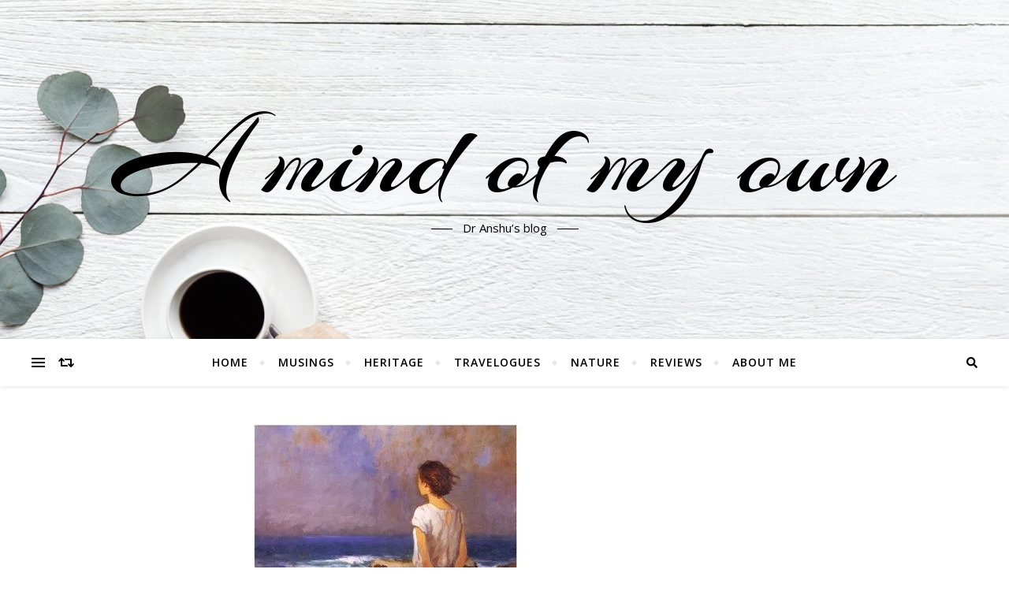

--- FILE ---
content_type: text/html; charset=UTF-8
request_url: https://dranshublog.com/far-away/
body_size: 18420
content:
<!DOCTYPE html>
<html lang="en-GB">
<head>
	<script data-ad-client="pub-6111805367219677" async src="https://pagead2.googlesyndication.com/pagead/js/adsbygoogle.js"></script>
	<meta charset="UTF-8">
	<meta name="viewport" content="width=device-width, initial-scale=1.0" />
	<link rel="profile" href="http://gmpg.org/xfn/11">

<title>Far away &#8211; A mind of my own</title>
<meta name='robots' content='max-image-preview:large' />
<link rel='dns-prefetch' href='//secure.gravatar.com' />
<link rel='dns-prefetch' href='//www.googletagmanager.com' />
<link rel='dns-prefetch' href='//fonts.googleapis.com' />
<link rel='dns-prefetch' href='//v0.wordpress.com' />
<link rel='dns-prefetch' href='//i0.wp.com' />
<link rel='dns-prefetch' href='//i1.wp.com' />
<link rel='dns-prefetch' href='//i2.wp.com' />
<link rel='dns-prefetch' href='//jetpack.wordpress.com' />
<link rel='dns-prefetch' href='//s0.wp.com' />
<link rel='dns-prefetch' href='//s1.wp.com' />
<link rel='dns-prefetch' href='//s2.wp.com' />
<link rel='dns-prefetch' href='//public-api.wordpress.com' />
<link rel='dns-prefetch' href='//0.gravatar.com' />
<link rel='dns-prefetch' href='//1.gravatar.com' />
<link rel='dns-prefetch' href='//2.gravatar.com' />
<link rel='dns-prefetch' href='//widgets.wp.com' />
<link rel="alternate" type="application/rss+xml" title="A mind of my own &raquo; Feed" href="https://dranshublog.com/feed/" />
<link rel="alternate" type="application/rss+xml" title="A mind of my own &raquo; Comments Feed" href="https://dranshublog.com/comments/feed/" />
<link rel="alternate" type="application/rss+xml" title="A mind of my own &raquo; Far away Comments Feed" href="https://dranshublog.com/far-away/feed/" />
<!-- This site uses the Google Analytics by MonsterInsights plugin v7.12.3 - Using Analytics tracking - https://www.monsterinsights.com/ -->
<script type="text/javascript" data-cfasync="false">
    (window.gaDevIds=window.gaDevIds||[]).push("dZGIzZG");
	var mi_version         = '7.12.3';
	var mi_track_user      = true;
	var mi_no_track_reason = '';
	
	var disableStr = 'ga-disable-UA-118958646-1';

	/* Function to detect opted out users */
	function __gaTrackerIsOptedOut() {
		return document.cookie.indexOf(disableStr + '=true') > -1;
	}

	/* Disable tracking if the opt-out cookie exists. */
	if ( __gaTrackerIsOptedOut() ) {
		window[disableStr] = true;
	}

	/* Opt-out function */
	function __gaTrackerOptout() {
	  document.cookie = disableStr + '=true; expires=Thu, 31 Dec 2099 23:59:59 UTC; path=/';
	  window[disableStr] = true;
	}

	if ( 'undefined' === typeof gaOptout ) {
		function gaOptout() {
			__gaTrackerOptout();
		}
	}
	
	if ( mi_track_user ) {
		(function(i,s,o,g,r,a,m){i['GoogleAnalyticsObject']=r;i[r]=i[r]||function(){
			(i[r].q=i[r].q||[]).push(arguments)},i[r].l=1*new Date();a=s.createElement(o),
			m=s.getElementsByTagName(o)[0];a.async=1;a.src=g;m.parentNode.insertBefore(a,m)
		})(window,document,'script','//www.google-analytics.com/analytics.js','__gaTracker');

		__gaTracker('create', 'UA-118958646-1', 'auto');
		__gaTracker('set', 'forceSSL', true);
		__gaTracker('require', 'displayfeatures');
		__gaTracker('send','pageview');
	} else {
		console.log( "" );
		(function() {
			/* https://developers.google.com/analytics/devguides/collection/analyticsjs/ */
			var noopfn = function() {
				return null;
			};
			var noopnullfn = function() {
				return null;
			};
			var Tracker = function() {
				return null;
			};
			var p = Tracker.prototype;
			p.get = noopfn;
			p.set = noopfn;
			p.send = noopfn;
			var __gaTracker = function() {
				var len = arguments.length;
				if ( len === 0 ) {
					return;
				}
				var f = arguments[len-1];
				if ( typeof f !== 'object' || f === null || typeof f.hitCallback !== 'function' ) {
					console.log( 'Not running function __gaTracker(' + arguments[0] + " ....) because you are not being tracked. " + mi_no_track_reason );
					return;
				}
				try {
					f.hitCallback();
				} catch (ex) {

				}
			};
			__gaTracker.create = function() {
				return new Tracker();
			};
			__gaTracker.getByName = noopnullfn;
			__gaTracker.getAll = function() {
				return [];
			};
			__gaTracker.remove = noopfn;
			window['__gaTracker'] = __gaTracker;
					})();
		}
</script>
<!-- / Google Analytics by MonsterInsights -->
<script type="text/javascript">
window._wpemojiSettings = {"baseUrl":"https:\/\/s.w.org\/images\/core\/emoji\/14.0.0\/72x72\/","ext":".png","svgUrl":"https:\/\/s.w.org\/images\/core\/emoji\/14.0.0\/svg\/","svgExt":".svg","source":{"concatemoji":"https:\/\/dranshublog.com\/wp-includes\/js\/wp-emoji-release.min.js?ver=6.3.7"}};
/*! This file is auto-generated */
!function(i,n){var o,s,e;function c(e){try{var t={supportTests:e,timestamp:(new Date).valueOf()};sessionStorage.setItem(o,JSON.stringify(t))}catch(e){}}function p(e,t,n){e.clearRect(0,0,e.canvas.width,e.canvas.height),e.fillText(t,0,0);var t=new Uint32Array(e.getImageData(0,0,e.canvas.width,e.canvas.height).data),r=(e.clearRect(0,0,e.canvas.width,e.canvas.height),e.fillText(n,0,0),new Uint32Array(e.getImageData(0,0,e.canvas.width,e.canvas.height).data));return t.every(function(e,t){return e===r[t]})}function u(e,t,n){switch(t){case"flag":return n(e,"\ud83c\udff3\ufe0f\u200d\u26a7\ufe0f","\ud83c\udff3\ufe0f\u200b\u26a7\ufe0f")?!1:!n(e,"\ud83c\uddfa\ud83c\uddf3","\ud83c\uddfa\u200b\ud83c\uddf3")&&!n(e,"\ud83c\udff4\udb40\udc67\udb40\udc62\udb40\udc65\udb40\udc6e\udb40\udc67\udb40\udc7f","\ud83c\udff4\u200b\udb40\udc67\u200b\udb40\udc62\u200b\udb40\udc65\u200b\udb40\udc6e\u200b\udb40\udc67\u200b\udb40\udc7f");case"emoji":return!n(e,"\ud83e\udef1\ud83c\udffb\u200d\ud83e\udef2\ud83c\udfff","\ud83e\udef1\ud83c\udffb\u200b\ud83e\udef2\ud83c\udfff")}return!1}function f(e,t,n){var r="undefined"!=typeof WorkerGlobalScope&&self instanceof WorkerGlobalScope?new OffscreenCanvas(300,150):i.createElement("canvas"),a=r.getContext("2d",{willReadFrequently:!0}),o=(a.textBaseline="top",a.font="600 32px Arial",{});return e.forEach(function(e){o[e]=t(a,e,n)}),o}function t(e){var t=i.createElement("script");t.src=e,t.defer=!0,i.head.appendChild(t)}"undefined"!=typeof Promise&&(o="wpEmojiSettingsSupports",s=["flag","emoji"],n.supports={everything:!0,everythingExceptFlag:!0},e=new Promise(function(e){i.addEventListener("DOMContentLoaded",e,{once:!0})}),new Promise(function(t){var n=function(){try{var e=JSON.parse(sessionStorage.getItem(o));if("object"==typeof e&&"number"==typeof e.timestamp&&(new Date).valueOf()<e.timestamp+604800&&"object"==typeof e.supportTests)return e.supportTests}catch(e){}return null}();if(!n){if("undefined"!=typeof Worker&&"undefined"!=typeof OffscreenCanvas&&"undefined"!=typeof URL&&URL.createObjectURL&&"undefined"!=typeof Blob)try{var e="postMessage("+f.toString()+"("+[JSON.stringify(s),u.toString(),p.toString()].join(",")+"));",r=new Blob([e],{type:"text/javascript"}),a=new Worker(URL.createObjectURL(r),{name:"wpTestEmojiSupports"});return void(a.onmessage=function(e){c(n=e.data),a.terminate(),t(n)})}catch(e){}c(n=f(s,u,p))}t(n)}).then(function(e){for(var t in e)n.supports[t]=e[t],n.supports.everything=n.supports.everything&&n.supports[t],"flag"!==t&&(n.supports.everythingExceptFlag=n.supports.everythingExceptFlag&&n.supports[t]);n.supports.everythingExceptFlag=n.supports.everythingExceptFlag&&!n.supports.flag,n.DOMReady=!1,n.readyCallback=function(){n.DOMReady=!0}}).then(function(){return e}).then(function(){var e;n.supports.everything||(n.readyCallback(),(e=n.source||{}).concatemoji?t(e.concatemoji):e.wpemoji&&e.twemoji&&(t(e.twemoji),t(e.wpemoji)))}))}((window,document),window._wpemojiSettings);
</script>
<style type="text/css">
img.wp-smiley,
img.emoji {
	display: inline !important;
	border: none !important;
	box-shadow: none !important;
	height: 1em !important;
	width: 1em !important;
	margin: 0 0.07em !important;
	vertical-align: -0.1em !important;
	background: none !important;
	padding: 0 !important;
}
</style>
	<!-- `jetpack_related-posts` is included in the concatenated jetpack.css -->
<link rel='stylesheet' id='wp-block-library-css' href='https://dranshublog.com/wp-includes/css/dist/block-library/style.min.css?ver=6.3.7' type='text/css' media='all' />
<style id='wp-block-library-inline-css' type='text/css'>
.has-text-align-justify{text-align:justify;}
</style>
<link rel='stylesheet' id='mediaelement-css' href='https://dranshublog.com/wp-includes/js/mediaelement/mediaelementplayer-legacy.min.css?ver=4.2.17' type='text/css' media='all' />
<link rel='stylesheet' id='wp-mediaelement-css' href='https://dranshublog.com/wp-includes/js/mediaelement/wp-mediaelement.min.css?ver=6.3.7' type='text/css' media='all' />
<style id='classic-theme-styles-inline-css' type='text/css'>
/*! This file is auto-generated */
.wp-block-button__link{color:#fff;background-color:#32373c;border-radius:9999px;box-shadow:none;text-decoration:none;padding:calc(.667em + 2px) calc(1.333em + 2px);font-size:1.125em}.wp-block-file__button{background:#32373c;color:#fff;text-decoration:none}
</style>
<style id='global-styles-inline-css' type='text/css'>
body{--wp--preset--color--black: #000000;--wp--preset--color--cyan-bluish-gray: #abb8c3;--wp--preset--color--white: #ffffff;--wp--preset--color--pale-pink: #f78da7;--wp--preset--color--vivid-red: #cf2e2e;--wp--preset--color--luminous-vivid-orange: #ff6900;--wp--preset--color--luminous-vivid-amber: #fcb900;--wp--preset--color--light-green-cyan: #7bdcb5;--wp--preset--color--vivid-green-cyan: #00d084;--wp--preset--color--pale-cyan-blue: #8ed1fc;--wp--preset--color--vivid-cyan-blue: #0693e3;--wp--preset--color--vivid-purple: #9b51e0;--wp--preset--gradient--vivid-cyan-blue-to-vivid-purple: linear-gradient(135deg,rgba(6,147,227,1) 0%,rgb(155,81,224) 100%);--wp--preset--gradient--light-green-cyan-to-vivid-green-cyan: linear-gradient(135deg,rgb(122,220,180) 0%,rgb(0,208,130) 100%);--wp--preset--gradient--luminous-vivid-amber-to-luminous-vivid-orange: linear-gradient(135deg,rgba(252,185,0,1) 0%,rgba(255,105,0,1) 100%);--wp--preset--gradient--luminous-vivid-orange-to-vivid-red: linear-gradient(135deg,rgba(255,105,0,1) 0%,rgb(207,46,46) 100%);--wp--preset--gradient--very-light-gray-to-cyan-bluish-gray: linear-gradient(135deg,rgb(238,238,238) 0%,rgb(169,184,195) 100%);--wp--preset--gradient--cool-to-warm-spectrum: linear-gradient(135deg,rgb(74,234,220) 0%,rgb(151,120,209) 20%,rgb(207,42,186) 40%,rgb(238,44,130) 60%,rgb(251,105,98) 80%,rgb(254,248,76) 100%);--wp--preset--gradient--blush-light-purple: linear-gradient(135deg,rgb(255,206,236) 0%,rgb(152,150,240) 100%);--wp--preset--gradient--blush-bordeaux: linear-gradient(135deg,rgb(254,205,165) 0%,rgb(254,45,45) 50%,rgb(107,0,62) 100%);--wp--preset--gradient--luminous-dusk: linear-gradient(135deg,rgb(255,203,112) 0%,rgb(199,81,192) 50%,rgb(65,88,208) 100%);--wp--preset--gradient--pale-ocean: linear-gradient(135deg,rgb(255,245,203) 0%,rgb(182,227,212) 50%,rgb(51,167,181) 100%);--wp--preset--gradient--electric-grass: linear-gradient(135deg,rgb(202,248,128) 0%,rgb(113,206,126) 100%);--wp--preset--gradient--midnight: linear-gradient(135deg,rgb(2,3,129) 0%,rgb(40,116,252) 100%);--wp--preset--font-size--small: 13px;--wp--preset--font-size--medium: 20px;--wp--preset--font-size--large: 36px;--wp--preset--font-size--x-large: 42px;--wp--preset--spacing--20: 0.44rem;--wp--preset--spacing--30: 0.67rem;--wp--preset--spacing--40: 1rem;--wp--preset--spacing--50: 1.5rem;--wp--preset--spacing--60: 2.25rem;--wp--preset--spacing--70: 3.38rem;--wp--preset--spacing--80: 5.06rem;--wp--preset--shadow--natural: 6px 6px 9px rgba(0, 0, 0, 0.2);--wp--preset--shadow--deep: 12px 12px 50px rgba(0, 0, 0, 0.4);--wp--preset--shadow--sharp: 6px 6px 0px rgba(0, 0, 0, 0.2);--wp--preset--shadow--outlined: 6px 6px 0px -3px rgba(255, 255, 255, 1), 6px 6px rgba(0, 0, 0, 1);--wp--preset--shadow--crisp: 6px 6px 0px rgba(0, 0, 0, 1);}:where(.is-layout-flex){gap: 0.5em;}:where(.is-layout-grid){gap: 0.5em;}body .is-layout-flow > .alignleft{float: left;margin-inline-start: 0;margin-inline-end: 2em;}body .is-layout-flow > .alignright{float: right;margin-inline-start: 2em;margin-inline-end: 0;}body .is-layout-flow > .aligncenter{margin-left: auto !important;margin-right: auto !important;}body .is-layout-constrained > .alignleft{float: left;margin-inline-start: 0;margin-inline-end: 2em;}body .is-layout-constrained > .alignright{float: right;margin-inline-start: 2em;margin-inline-end: 0;}body .is-layout-constrained > .aligncenter{margin-left: auto !important;margin-right: auto !important;}body .is-layout-constrained > :where(:not(.alignleft):not(.alignright):not(.alignfull)){max-width: var(--wp--style--global--content-size);margin-left: auto !important;margin-right: auto !important;}body .is-layout-constrained > .alignwide{max-width: var(--wp--style--global--wide-size);}body .is-layout-flex{display: flex;}body .is-layout-flex{flex-wrap: wrap;align-items: center;}body .is-layout-flex > *{margin: 0;}body .is-layout-grid{display: grid;}body .is-layout-grid > *{margin: 0;}:where(.wp-block-columns.is-layout-flex){gap: 2em;}:where(.wp-block-columns.is-layout-grid){gap: 2em;}:where(.wp-block-post-template.is-layout-flex){gap: 1.25em;}:where(.wp-block-post-template.is-layout-grid){gap: 1.25em;}.has-black-color{color: var(--wp--preset--color--black) !important;}.has-cyan-bluish-gray-color{color: var(--wp--preset--color--cyan-bluish-gray) !important;}.has-white-color{color: var(--wp--preset--color--white) !important;}.has-pale-pink-color{color: var(--wp--preset--color--pale-pink) !important;}.has-vivid-red-color{color: var(--wp--preset--color--vivid-red) !important;}.has-luminous-vivid-orange-color{color: var(--wp--preset--color--luminous-vivid-orange) !important;}.has-luminous-vivid-amber-color{color: var(--wp--preset--color--luminous-vivid-amber) !important;}.has-light-green-cyan-color{color: var(--wp--preset--color--light-green-cyan) !important;}.has-vivid-green-cyan-color{color: var(--wp--preset--color--vivid-green-cyan) !important;}.has-pale-cyan-blue-color{color: var(--wp--preset--color--pale-cyan-blue) !important;}.has-vivid-cyan-blue-color{color: var(--wp--preset--color--vivid-cyan-blue) !important;}.has-vivid-purple-color{color: var(--wp--preset--color--vivid-purple) !important;}.has-black-background-color{background-color: var(--wp--preset--color--black) !important;}.has-cyan-bluish-gray-background-color{background-color: var(--wp--preset--color--cyan-bluish-gray) !important;}.has-white-background-color{background-color: var(--wp--preset--color--white) !important;}.has-pale-pink-background-color{background-color: var(--wp--preset--color--pale-pink) !important;}.has-vivid-red-background-color{background-color: var(--wp--preset--color--vivid-red) !important;}.has-luminous-vivid-orange-background-color{background-color: var(--wp--preset--color--luminous-vivid-orange) !important;}.has-luminous-vivid-amber-background-color{background-color: var(--wp--preset--color--luminous-vivid-amber) !important;}.has-light-green-cyan-background-color{background-color: var(--wp--preset--color--light-green-cyan) !important;}.has-vivid-green-cyan-background-color{background-color: var(--wp--preset--color--vivid-green-cyan) !important;}.has-pale-cyan-blue-background-color{background-color: var(--wp--preset--color--pale-cyan-blue) !important;}.has-vivid-cyan-blue-background-color{background-color: var(--wp--preset--color--vivid-cyan-blue) !important;}.has-vivid-purple-background-color{background-color: var(--wp--preset--color--vivid-purple) !important;}.has-black-border-color{border-color: var(--wp--preset--color--black) !important;}.has-cyan-bluish-gray-border-color{border-color: var(--wp--preset--color--cyan-bluish-gray) !important;}.has-white-border-color{border-color: var(--wp--preset--color--white) !important;}.has-pale-pink-border-color{border-color: var(--wp--preset--color--pale-pink) !important;}.has-vivid-red-border-color{border-color: var(--wp--preset--color--vivid-red) !important;}.has-luminous-vivid-orange-border-color{border-color: var(--wp--preset--color--luminous-vivid-orange) !important;}.has-luminous-vivid-amber-border-color{border-color: var(--wp--preset--color--luminous-vivid-amber) !important;}.has-light-green-cyan-border-color{border-color: var(--wp--preset--color--light-green-cyan) !important;}.has-vivid-green-cyan-border-color{border-color: var(--wp--preset--color--vivid-green-cyan) !important;}.has-pale-cyan-blue-border-color{border-color: var(--wp--preset--color--pale-cyan-blue) !important;}.has-vivid-cyan-blue-border-color{border-color: var(--wp--preset--color--vivid-cyan-blue) !important;}.has-vivid-purple-border-color{border-color: var(--wp--preset--color--vivid-purple) !important;}.has-vivid-cyan-blue-to-vivid-purple-gradient-background{background: var(--wp--preset--gradient--vivid-cyan-blue-to-vivid-purple) !important;}.has-light-green-cyan-to-vivid-green-cyan-gradient-background{background: var(--wp--preset--gradient--light-green-cyan-to-vivid-green-cyan) !important;}.has-luminous-vivid-amber-to-luminous-vivid-orange-gradient-background{background: var(--wp--preset--gradient--luminous-vivid-amber-to-luminous-vivid-orange) !important;}.has-luminous-vivid-orange-to-vivid-red-gradient-background{background: var(--wp--preset--gradient--luminous-vivid-orange-to-vivid-red) !important;}.has-very-light-gray-to-cyan-bluish-gray-gradient-background{background: var(--wp--preset--gradient--very-light-gray-to-cyan-bluish-gray) !important;}.has-cool-to-warm-spectrum-gradient-background{background: var(--wp--preset--gradient--cool-to-warm-spectrum) !important;}.has-blush-light-purple-gradient-background{background: var(--wp--preset--gradient--blush-light-purple) !important;}.has-blush-bordeaux-gradient-background{background: var(--wp--preset--gradient--blush-bordeaux) !important;}.has-luminous-dusk-gradient-background{background: var(--wp--preset--gradient--luminous-dusk) !important;}.has-pale-ocean-gradient-background{background: var(--wp--preset--gradient--pale-ocean) !important;}.has-electric-grass-gradient-background{background: var(--wp--preset--gradient--electric-grass) !important;}.has-midnight-gradient-background{background: var(--wp--preset--gradient--midnight) !important;}.has-small-font-size{font-size: var(--wp--preset--font-size--small) !important;}.has-medium-font-size{font-size: var(--wp--preset--font-size--medium) !important;}.has-large-font-size{font-size: var(--wp--preset--font-size--large) !important;}.has-x-large-font-size{font-size: var(--wp--preset--font-size--x-large) !important;}
.wp-block-navigation a:where(:not(.wp-element-button)){color: inherit;}
:where(.wp-block-post-template.is-layout-flex){gap: 1.25em;}:where(.wp-block-post-template.is-layout-grid){gap: 1.25em;}
:where(.wp-block-columns.is-layout-flex){gap: 2em;}:where(.wp-block-columns.is-layout-grid){gap: 2em;}
.wp-block-pullquote{font-size: 1.5em;line-height: 1.6;}
</style>
<!-- `jetpack_likes` is included in the concatenated jetpack.css -->
<link rel='stylesheet' id='bard-style-css' href='https://dranshublog.com/wp-content/themes/bard/style.css?ver=1.4.9.5' type='text/css' media='all' />
<link rel='stylesheet' id='fontello-css' href='https://dranshublog.com/wp-content/themes/bard/assets/css/fontello.css?ver=6.3.7' type='text/css' media='all' />
<link rel='stylesheet' id='slick-css' href='https://dranshublog.com/wp-content/themes/bard/assets/css/slick.css?ver=6.3.7' type='text/css' media='all' />
<link rel='stylesheet' id='scrollbar-css' href='https://dranshublog.com/wp-content/themes/bard/assets/css/perfect-scrollbar.css?ver=6.3.7' type='text/css' media='all' />
<link rel='stylesheet' id='bard-woocommerce-css' href='https://dranshublog.com/wp-content/themes/bard/assets/css/woocommerce.css?ver=6.3.7' type='text/css' media='all' />
<link rel='stylesheet' id='bard-responsive-css' href='https://dranshublog.com/wp-content/themes/bard/assets/css/responsive.css?ver=6.3.7' type='text/css' media='all' />
<link rel='stylesheet' id='bard-montserratr-font-css' href='//fonts.googleapis.com/css?family=Montserrat%3A300%2C300i%2C400%2C400i%2C500%2C500i%2C600%2C600i%2C700%2C700i&#038;ver=1.0.0' type='text/css' media='all' />
<link rel='stylesheet' id='bard-opensans-font-css' href='//fonts.googleapis.com/css?family=Open+Sans%3A400%2C400i%2C600%2C600i%2C700%2C700i&#038;ver=1.0.0' type='text/css' media='all' />
<link rel='stylesheet' id='bard-arizonia-font-css' href='//fonts.googleapis.com/css?family=Arizonia%3A300%2C300i%2C400%2C400i%2C500%2C500i%2C600%2C600i%2C700%2C700i&#038;ver=1.0.0' type='text/css' media='all' />
<style id='akismet-widget-style-inline-css' type='text/css'>

			.a-stats {
				--akismet-color-mid-green: #357b49;
				--akismet-color-white: #fff;
				--akismet-color-light-grey: #f6f7f7;

				max-width: 350px;
				width: auto;
			}

			.a-stats * {
				all: unset;
				box-sizing: border-box;
			}

			.a-stats strong {
				font-weight: 600;
			}

			.a-stats a.a-stats__link,
			.a-stats a.a-stats__link:visited,
			.a-stats a.a-stats__link:active {
				background: var(--akismet-color-mid-green);
				border: none;
				box-shadow: none;
				border-radius: 8px;
				color: var(--akismet-color-white);
				cursor: pointer;
				display: block;
				font-family: -apple-system, BlinkMacSystemFont, 'Segoe UI', 'Roboto', 'Oxygen-Sans', 'Ubuntu', 'Cantarell', 'Helvetica Neue', sans-serif;
				font-weight: 500;
				padding: 12px;
				text-align: center;
				text-decoration: none;
				transition: all 0.2s ease;
			}

			/* Extra specificity to deal with TwentyTwentyOne focus style */
			.widget .a-stats a.a-stats__link:focus {
				background: var(--akismet-color-mid-green);
				color: var(--akismet-color-white);
				text-decoration: none;
			}

			.a-stats a.a-stats__link:hover {
				filter: brightness(110%);
				box-shadow: 0 4px 12px rgba(0, 0, 0, 0.06), 0 0 2px rgba(0, 0, 0, 0.16);
			}

			.a-stats .count {
				color: var(--akismet-color-white);
				display: block;
				font-size: 1.5em;
				line-height: 1.4;
				padding: 0 13px;
				white-space: nowrap;
			}
		
</style>
<!-- `jetpack-subscriptions` is included in the concatenated jetpack.css -->
<!-- `sharedaddy` is included in the concatenated jetpack.css -->
<link rel='stylesheet' id='social-logos-css' href='https://dranshublog.com/wp-content/plugins/jetpack/_inc/social-logos/social-logos.min.css?ver=10.3' type='text/css' media='all' />
<link rel='stylesheet' id='jetpack_css-css' href='https://dranshublog.com/wp-content/plugins/jetpack/css/jetpack.css?ver=10.3' type='text/css' media='all' />
<script type='text/javascript' id='jetpack_related-posts-js-extra'>
/* <![CDATA[ */
var related_posts_js_options = {"post_heading":"h4"};
/* ]]> */
</script>
<script type='text/javascript' src='https://dranshublog.com/wp-content/plugins/jetpack/_inc/build/related-posts/related-posts.min.js?ver=20210930' id='jetpack_related-posts-js'></script>
<script type='text/javascript' id='monsterinsights-frontend-script-js-extra'>
/* <![CDATA[ */
var monsterinsights_frontend = {"js_events_tracking":"true","download_extensions":"doc,pdf,ppt,zip,xls,docx,pptx,xlsx","inbound_paths":"[]","home_url":"https:\/\/dranshublog.com","hash_tracking":"false"};
/* ]]> */
</script>
<script type='text/javascript' src='https://dranshublog.com/wp-content/plugins/google-analytics-for-wordpress/assets/js/frontend.js?ver=7.12.3' id='monsterinsights-frontend-script-js'></script>
<script type='text/javascript' src='https://dranshublog.com/wp-includes/js/jquery/jquery.min.js?ver=3.7.0' id='jquery-core-js'></script>
<script type='text/javascript' src='https://dranshublog.com/wp-includes/js/jquery/jquery-migrate.min.js?ver=3.4.1' id='jquery-migrate-js'></script>
<script type='text/javascript' src='https://www.googletagmanager.com/gtag/js?id=UA-118958646-1' id='google_gtagjs-js' async></script>
<script id="google_gtagjs-js-after" type="text/javascript">
window.dataLayer = window.dataLayer || [];function gtag(){dataLayer.push(arguments);}
gtag("js", new Date());
gtag("set", "developer_id.dZTNiMT", true);
gtag("config", "UA-118958646-1", {"anonymize_ip":true});
</script>
<link rel="https://api.w.org/" href="https://dranshublog.com/wp-json/" /><link rel="alternate" type="application/json" href="https://dranshublog.com/wp-json/wp/v2/posts/7242" /><link rel="EditURI" type="application/rsd+xml" title="RSD" href="https://dranshublog.com/xmlrpc.php?rsd" />
<meta name="generator" content="WordPress 6.3.7" />
<link rel="canonical" href="https://dranshublog.com/far-away/" />
<link rel='shortlink' href='https://wp.me/p9U1ex-1SO' />
<link rel="alternate" type="application/json+oembed" href="https://dranshublog.com/wp-json/oembed/1.0/embed?url=https%3A%2F%2Fdranshublog.com%2Ffar-away%2F" />
<link rel="alternate" type="text/xml+oembed" href="https://dranshublog.com/wp-json/oembed/1.0/embed?url=https%3A%2F%2Fdranshublog.com%2Ffar-away%2F&#038;format=xml" />
<meta name="generator" content="Site Kit by Google 1.27.0" /><meta property="fb:app_id" content=""><meta property="fb:admins" content="">            <div id="fb-root"></div>
            <script>(function (d, s, id) {
                    var js, fjs = d.getElementsByTagName(s)[0];
                    if (d.getElementById(id))
                        return;
                    js = d.createElement(s);
                    js.id = id;
                    js.src = "//connect.facebook.net/en_US/sdk.js#xfbml=1&version=v2.0";
                    fjs.parentNode.insertBefore(js, fjs);
                }(document, 'script', 'facebook-jssdk'));</script>
            <style type='text/css'>img#wpstats{display:none}</style>
		<link rel="pingback" href="https://dranshublog.com/xmlrpc.php">
<style id="bard_dynamic_css">body {background-color: #ffffff;}#top-bar {background-color: #ffffff;}#top-bar a {color: #000000;}#top-bar a:hover,#top-bar li.current-menu-item > a,#top-bar li.current-menu-ancestor > a,#top-bar .sub-menu li.current-menu-item > a,#top-bar .sub-menu li.current-menu-ancestor> a {color: #00a9ff;}#top-menu .sub-menu,#top-menu .sub-menu a {background-color: #ffffff;border-color: rgba(0,0,0, 0.05);}.header-logo a,.site-description,.header-socials-icon {color: #000000;}.site-description:before,.site-description:after {background: #000000;}.header-logo a:hover,.header-socials-icon:hover {color: #111111;}.entry-header {background-color: #ffffff;}#main-nav {background-color: #ffffff;box-shadow: 0px 1px 5px rgba(0,0,0, 0.1);}#main-nav a,#main-nav .svg-inline--fa,#main-nav #s {color: #000000;}.main-nav-sidebar div span,.sidebar-alt-close-btn span,.btn-tooltip {background-color: #000000;}.btn-tooltip:before {border-top-color: #000000;}#main-nav a:hover,#main-nav .svg-inline--fa:hover,#main-nav li.current-menu-item > a,#main-nav li.current-menu-ancestor > a,#main-nav .sub-menu li.current-menu-item > a,#main-nav .sub-menu li.current-menu-ancestor > a {color: #00a9ff;}.main-nav-sidebar:hover div span {background-color: #00a9ff;}#main-menu .sub-menu,#main-menu .sub-menu a {background-color: #ffffff;border-color: rgba(0,0,0, 0.05);}#main-nav #s {background-color: #ffffff;}#main-nav #s::-webkit-input-placeholder { /* Chrome/Opera/Safari */color: rgba(0,0,0, 0.7);}#main-nav #s::-moz-placeholder { /* Firefox 19+ */color: rgba(0,0,0, 0.7);}#main-nav #s:-ms-input-placeholder { /* IE 10+ */color: rgba(0,0,0, 0.7);}#main-nav #s:-moz-placeholder { /* Firefox 18- */color: rgba(0,0,0, 0.7);}/* Background */.sidebar-alt,.main-content,.featured-slider-area,#featured-links,.page-content select,.page-content input,.page-content textarea {background-color: #ffffff;}.featured-link .cv-inner {border-color: rgba(255,255,255, 0.4);}.featured-link:hover .cv-inner {border-color: rgba(255,255,255, 0.8);}#featured-links h6 {background-color: #ffffff;color: #000000;}/* Text */.page-content,.page-content select,.page-content input,.page-content textarea,.page-content .post-author a,.page-content .bard-widget a,.page-content .comment-author {color: #464646;}/* Title */.page-content h1 a,.page-content h1,.page-content h2,.page-content h2 a,.page-content h3,.page-content h4,.page-content h5,.page-content h6,.page-content .post-author a,.page-content .author-description h3 a,.page-content .related-posts h5 a,.page-content .blog-pagination .previous-page a,.page-content .blog-pagination .next-page a,blockquote,.page-content .post-share a,.page-content .read-more a {color: #030303;}.widget_wysija .widget-title h4:after {background-color: #030303;}.page-content .read-more a:hover,.page-content h1 a:hover,.page-content h2 a:hover {color: rgba(3,3,3, 0.75);}/* Meta */.page-content .post-author,.page-content .post-comments,.page-content .post-date,.page-content .post-meta,.page-content .post-meta a,.page-content .related-post-date,.page-content .comment-meta a,.page-content .author-share a,.page-content .post-tags a,.page-content .tagcloud a,.widget_categories li,.widget_archive li,.ahse-subscribe-box p,.rpwwt-post-author,.rpwwt-post-categories,.rpwwt-post-date,.rpwwt-post-comments-number,.copyright-info,#page-footer .copyright-info a,.footer-menu-container,#page-footer .footer-menu-container a,.single-navigation span,.comment-notes {color: #a1a1a1;}.page-content input::-webkit-input-placeholder { /* Chrome/Opera/Safari */color: #a1a1a1;}.page-content input::-moz-placeholder { /* Firefox 19+ */color: #a1a1a1;}.page-content input:-ms-input-placeholder { /* IE 10+ */color: #a1a1a1;}.page-content input:-moz-placeholder { /* Firefox 18- */color: #a1a1a1;}/* Accent */.page-content a,.post-categories,#page-wrap .bard-widget.widget_text a,.scrolltop,.required {color: #00a9ff;}.page-content .elementor a,.page-content .elementor a:hover {color: inherit;}.ps-container > .ps-scrollbar-y-rail > .ps-scrollbar-y,.read-more a:after {background: #00a9ff;}.page-content a:hover,.scrolltop:hover {color: rgba(0,169,255, 0.8);}blockquote {border-color: #00a9ff;}.widget-title h4 {border-top-color: #00a9ff;}/* Selection */::-moz-selection {color: #ffffff;background: #00a9ff;}::selection {color: #ffffff;background: #00a9ff;}/* Border */.page-content .post-footer,.blog-list-style,.page-content .author-description,.page-content .related-posts,.page-content .entry-comments,.page-content .bard-widget li,.page-content #wp-calendar,.page-content #wp-calendar caption,.page-content #wp-calendar tbody td,.page-content .widget_nav_menu li a,.page-content .tagcloud a,.page-content select,.page-content input,.page-content textarea,.post-tags a,.gallery-caption,.wp-caption-text,table tr,table th,table td,pre,.single-navigation {border-color: #e8e8e8;}#main-menu > li:after,.border-divider,hr {background-color: #e8e8e8;}/* Buttons */.widget_search .svg-fa-wrap,.widget_search #searchsubmit,.page-content .submit,.page-content .blog-pagination.numeric a,.page-content .post-password-form input[type="submit"],.page-content .wpcf7 [type="submit"] {color: #ffffff;background-color: #333333;}.page-content .submit:hover,.page-content .blog-pagination.numeric a:hover,.page-content .blog-pagination.numeric span,.page-content .bard-subscribe-box input[type="submit"],.page-content .widget_wysija input[type="submit"],.page-content .post-password-form input[type="submit"]:hover,.page-content .wpcf7 [type="submit"]:hover {color: #ffffff;background-color: #00a9ff;}/* Image Overlay */.image-overlay,#infscr-loading,.page-content h4.image-overlay {color: #ffffff;background-color: rgba(73,73,73, 0.2);}.image-overlay a,.post-slider .prev-arrow,.post-slider .next-arrow,.page-content .image-overlay a,#featured-slider .slider-dots {color: #ffffff;}.slide-caption {background: rgba(255,255,255, 0.95);}#featured-slider .prev-arrow,#featured-slider .next-arrow,#featured-slider .slick-active,.slider-title:after {background: #ffffff;}.footer-socials,.footer-widgets {background: #ffffff;}.instagram-title {background: rgba(255,255,255, 0.85);}#page-footer,#page-footer a,#page-footer select,#page-footer input,#page-footer textarea {color: #222222;}#page-footer #s::-webkit-input-placeholder { /* Chrome/Opera/Safari */color: #222222;}#page-footer #s::-moz-placeholder { /* Firefox 19+ */color: #222222;}#page-footer #s:-ms-input-placeholder { /* IE 10+ */color: #222222;}#page-footer #s:-moz-placeholder { /* Firefox 18- */color: #222222;}/* Title */#page-footer h1,#page-footer h2,#page-footer h3,#page-footer h4,#page-footer h5,#page-footer h6,#page-footer .footer-socials a{color: #111111;}#page-footer a:hover {color: #00a9ff;}/* Border */#page-footer a,#page-footer .bard-widget li,#page-footer #wp-calendar,#page-footer #wp-calendar caption,#page-footer #wp-calendar tbody td,#page-footer .widget_nav_menu li a,#page-footer select,#page-footer input,#page-footer textarea,#page-footer .widget-title h4:before,#page-footer .widget-title h4:after,.alt-widget-title,.footer-widgets {border-color: #e8e8e8;}.sticky,.footer-copyright,.bard-widget.widget_wysija {background-color: #f6f6f6;}.bard-preloader-wrap {background-color: #ffffff;}.boxed-wrapper {max-width: 1160px;}.sidebar-alt {max-width: 340px;left: -340px; padding: 85px 35px 0px;}.sidebar-left,.sidebar-right {width: 302px;}.main-container {width: calc(100% - 302px);width: -webkit-calc(100% - 302px);}#top-bar > div,#main-nav > div,#featured-links,.main-content,.page-footer-inner,.featured-slider-area.boxed-wrapper {padding-left: 40px;padding-right: 40px;}.blog-list-style {width: 100%;padding-bottom: 35px;}.blog-list-style .has-post-thumbnail .post-media {float: left;max-width: 300px;width: 100%;}.blog-list-style .has-post-thumbnail .post-content-wrap {width: calc(100% - 300px);width: -webkit-calc(100% - 300px);float: left;padding-left: 32px;}.blog-list-style .post-header, .blog-list-style .read-more {text-align: left;}@media screen and ( max-width: 979px ) {.top-bar-socials {float: none !important;}.top-bar-socials a {line-height: 40px !important;}}.entry-header {height: 450px;background-image: url(https://dranshublog.com/wp-content/themes/bard/assets/images/header_bg.jpg);background-size: initial;}.logo-img {max-width: 500px;}#main-nav {text-align: center;}.main-nav-icons {position: absolute;top: 0px;right: 40px;z-index: 2;}.main-nav-buttons {position: absolute;top: 0px;left: 40px;z-index: 1;}#featured-links .featured-link {margin-right: 25px;}#featured-links .featured-link:last-of-type {margin-right: 0;}#featured-links .featured-link {width: calc( (100% - -25px) / 0 - 1px);width: -webkit-calc( (100% - -25px) / 0- 1px);}.featured-link:nth-child(1) .cv-inner {display: none;}.featured-link:nth-child(2) .cv-inner {display: none;}.featured-link:nth-child(3) .cv-inner {display: none;}.blog-grid > li {display: inline-block;vertical-align: top;margin-right: 32px;margin-bottom: 35px;}.blog-grid > li.blog-grid-style {width: calc((100% - 32px ) /2 - 1px);width: -webkit-calc((100% - 32px ) /2 - 1px);}@media screen and ( min-width: 979px ) {.blog-grid > .blog-list-style:nth-last-of-type(-n+1) {margin-bottom: 0;}.blog-grid > .blog-grid-style:nth-last-of-type(-n+2) { margin-bottom: 0;}}@media screen and ( max-width: 640px ) {.blog-grid > li:nth-last-of-type(-n+1) {margin-bottom: 0;}}.blog-grid > li:nth-of-type(2n+2) {margin-right: 0;}.sidebar-right {padding-left: 32px;}.home .post-content > p:first-of-type:first-letter,.archive .post-content > p:first-of-type:first-letter {float: left;margin: 6px 9px 0 -1px;font-family: 'Montserrat';font-weight: normal;font-style: normal;font-size: 81px;line-height: 65px;text-align: center;text-transform: uppercase;color: #030303;}@-moz-document url-prefix() {.home .post-content > p:first-of-type:first-letter,.archive .post-content > p:first-of-type:first-letter {margin-top: 10px !important;}}.blog-classic-style .post-content > p:first-of-type:first-letter,.single .post-content > p:first-of-type:first-letter,article.page .post-content > p:first-child:first-letter {float: left;margin: 6px 9px 0 -1px;font-family: 'Montserrat';font-weight: normal;font-style: normal;font-size: 81px;line-height: 65px;text-align: center;text-transform: uppercase;color: #030303;}@-moz-document url-prefix() {.blog-classic-style .post-content > p:first-of-type:first-letter,.single .post-content > p:first-of-type:first-letter,article.page .post-content > p:first-child:first-letter {margin-top: 10px !important;}}.header-logo a {font-family: 'Arizonia';}#top-menu li a {font-family: 'Open Sans';}#main-menu li a {font-family: 'Open Sans';}#mobile-menu li {font-family: 'Open Sans';}#top-menu li a,#main-menu li a,#mobile-menu li {text-transform: uppercase;}.footer-widgets .page-footer-inner > .bard-widget {width: 30%;margin-right: 5%;}.footer-widgets .page-footer-inner > .bard-widget:nth-child(3n+3) {margin-right: 0;}.footer-widgets .page-footer-inner > .bard-widget:nth-child(3n+4) {clear: both;}.woocommerce div.product .stock,.woocommerce div.product p.price,.woocommerce div.product span.price,.woocommerce ul.products li.product .price,.woocommerce-Reviews .woocommerce-review__author,.woocommerce form .form-row .required,.woocommerce form .form-row.woocommerce-invalid label,.woocommerce .page-content div.product .woocommerce-tabs ul.tabs li a {color: #464646;}.woocommerce a.remove:hover {color: #464646 !important;}.woocommerce a.remove,.woocommerce .product_meta,.page-content .woocommerce-breadcrumb,.page-content .woocommerce-review-link,.page-content .woocommerce-breadcrumb a,.page-content .woocommerce-MyAccount-navigation-link a,.woocommerce .woocommerce-info:before,.woocommerce .page-content .woocommerce-result-count,.woocommerce-page .page-content .woocommerce-result-count,.woocommerce-Reviews .woocommerce-review__published-date,.woocommerce .product_list_widget .quantity,.woocommerce .widget_products .amount,.woocommerce .widget_price_filter .price_slider_amount,.woocommerce .widget_recently_viewed_products .amount,.woocommerce .widget_top_rated_products .amount,.woocommerce .widget_recent_reviews .reviewer {color: #a1a1a1;}.woocommerce a.remove {color: #a1a1a1 !important;}p.demo_store,.woocommerce-store-notice,.woocommerce span.onsale { background-color: #00a9ff;}.woocommerce .star-rating::before,.woocommerce .star-rating span::before,.woocommerce .page-content ul.products li.product .button,.page-content .woocommerce ul.products li.product .button,.page-content .woocommerce-MyAccount-navigation-link.is-active a,.page-content .woocommerce-MyAccount-navigation-link a:hover,.woocommerce-message::before { color: #00a9ff;}.woocommerce form.login,.woocommerce form.register,.woocommerce-account fieldset,.woocommerce form.checkout_coupon,.woocommerce .woocommerce-info,.woocommerce .woocommerce-error,.woocommerce .woocommerce-message,.woocommerce .widget_shopping_cart .total,.woocommerce.widget_shopping_cart .total,.woocommerce-Reviews .comment_container,.woocommerce-cart #payment ul.payment_methods,#add_payment_method #payment ul.payment_methods,.woocommerce-checkout #payment ul.payment_methods,.woocommerce div.product .woocommerce-tabs ul.tabs::before,.woocommerce div.product .woocommerce-tabs ul.tabs::after,.woocommerce div.product .woocommerce-tabs ul.tabs li,.woocommerce .woocommerce-MyAccount-navigation-link,.select2-container--default .select2-selection--single {border-color: #e8e8e8;}.woocommerce-cart #payment,#add_payment_method #payment,.woocommerce-checkout #payment,.woocommerce .woocommerce-info,.woocommerce .woocommerce-error,.woocommerce .woocommerce-message,.woocommerce div.product .woocommerce-tabs ul.tabs li {background-color: rgba(232,232,232, 0.3);}.woocommerce-cart #payment div.payment_box::before,#add_payment_method #payment div.payment_box::before,.woocommerce-checkout #payment div.payment_box::before {border-color: rgba(232,232,232, 0.5);}.woocommerce-cart #payment div.payment_box,#add_payment_method #payment div.payment_box,.woocommerce-checkout #payment div.payment_box {background-color: rgba(232,232,232, 0.5);}.page-content .woocommerce input.button,.page-content .woocommerce a.button,.page-content .woocommerce a.button.alt,.page-content .woocommerce button.button.alt,.page-content .woocommerce input.button.alt,.page-content .woocommerce #respond input#submit.alt,.woocommerce .page-content .widget_product_search input[type="submit"],.woocommerce .page-content .woocommerce-message .button,.woocommerce .page-content a.button.alt,.woocommerce .page-content button.button.alt,.woocommerce .page-content #respond input#submit,.woocommerce .page-content .widget_price_filter .button,.woocommerce .page-content .woocommerce-message .button,.woocommerce-page .page-content .woocommerce-message .button {color: #ffffff;background-color: #333333;}.page-content .woocommerce input.button:hover,.page-content .woocommerce a.button:hover,.page-content .woocommerce a.button.alt:hover,.page-content .woocommerce button.button.alt:hover,.page-content .woocommerce input.button.alt:hover,.page-content .woocommerce #respond input#submit.alt:hover,.woocommerce .page-content .woocommerce-message .button:hover,.woocommerce .page-content a.button.alt:hover,.woocommerce .page-content button.button.alt:hover,.woocommerce .page-content #respond input#submit:hover,.woocommerce .page-content .widget_price_filter .button:hover,.woocommerce .page-content .woocommerce-message .button:hover,.woocommerce-page .page-content .woocommerce-message .button:hover {color: #ffffff;background-color: #00a9ff;}#loadFacebookG{width:35px;height:35px;display:block;position:relative;margin:auto}.facebook_blockG{background-color:#00a9ff;border:1px solid #00a9ff;float:left;height:25px;margin-left:2px;width:7px;opacity:.1;animation-name:bounceG;-o-animation-name:bounceG;-ms-animation-name:bounceG;-webkit-animation-name:bounceG;-moz-animation-name:bounceG;animation-duration:1.235s;-o-animation-duration:1.235s;-ms-animation-duration:1.235s;-webkit-animation-duration:1.235s;-moz-animation-duration:1.235s;animation-iteration-count:infinite;-o-animation-iteration-count:infinite;-ms-animation-iteration-count:infinite;-webkit-animation-iteration-count:infinite;-moz-animation-iteration-count:infinite;animation-direction:normal;-o-animation-direction:normal;-ms-animation-direction:normal;-webkit-animation-direction:normal;-moz-animation-direction:normal;transform:scale(0.7);-o-transform:scale(0.7);-ms-transform:scale(0.7);-webkit-transform:scale(0.7);-moz-transform:scale(0.7)}#blockG_1{animation-delay:.3695s;-o-animation-delay:.3695s;-ms-animation-delay:.3695s;-webkit-animation-delay:.3695s;-moz-animation-delay:.3695s}#blockG_2{animation-delay:.496s;-o-animation-delay:.496s;-ms-animation-delay:.496s;-webkit-animation-delay:.496s;-moz-animation-delay:.496s}#blockG_3{animation-delay:.6125s;-o-animation-delay:.6125s;-ms-animation-delay:.6125s;-webkit-animation-delay:.6125s;-moz-animation-delay:.6125s}@keyframes bounceG{0%{transform:scale(1.2);opacity:1}100%{transform:scale(0.7);opacity:.1}}@-o-keyframes bounceG{0%{-o-transform:scale(1.2);opacity:1}100%{-o-transform:scale(0.7);opacity:.1}}@-ms-keyframes bounceG{0%{-ms-transform:scale(1.2);opacity:1}100%{-ms-transform:scale(0.7);opacity:.1}}@-webkit-keyframes bounceG{0%{-webkit-transform:scale(1.2);opacity:1}100%{-webkit-transform:scale(0.7);opacity:.1}}@-moz-keyframes bounceG{0%{-moz-transform:scale(1.2);opacity:1}100%{-moz-transform:scale(0.7);opacity:.1}}</style><style type="text/css">.recentcomments a{display:inline !important;padding:0 !important;margin:0 !important;}</style><script async src="//pagead2.googlesyndication.com/pagead/js/adsbygoogle.js"></script><script>(adsbygoogle = window.adsbygoogle || []).push({"google_ad_client":"ca-pub-6111805367219677","enable_page_level_ads":true,"tag_partner":"site_kit"});</script>
<!-- Jetpack Open Graph Tags -->
<meta property="og:type" content="article" />
<meta property="og:title" content="Far away" />
<meta property="og:url" content="https://dranshublog.com/far-away/" />
<meta property="og:description" content="Beyond the cities and the crowds Beyond the plains and the people Far away, Perhaps there is silence, Silence that shrouds our beings. I’ve had enough Of managing Worlds, words and wisdom. Somewher…" />
<meta property="article:published_time" content="2021-04-02T14:43:45+00:00" />
<meta property="article:modified_time" content="2021-04-03T03:10:36+00:00" />
<meta property="og:site_name" content="A mind of my own" />
<meta property="og:image" content="https://i1.wp.com/dranshublog.com/wp-content/uploads/2021/04/a2bc1a3ce3d2a352f1e0d433e951576c.jpg?fit=354%2C500&#038;ssl=1" />
<meta property="og:image:width" content="354" />
<meta property="og:image:height" content="500" />
<meta property="og:locale" content="en_GB" />
<meta name="twitter:text:title" content="Far away" />
<meta name="twitter:image" content="https://i1.wp.com/dranshublog.com/wp-content/uploads/2021/04/a2bc1a3ce3d2a352f1e0d433e951576c.jpg?fit=354%2C500&#038;ssl=1&#038;w=640" />
<meta name="twitter:card" content="summary_large_image" />

<!-- End Jetpack Open Graph Tags -->
</head>

<body class="post-template-default single single-post postid-7242 single-format-standard">

	<!-- Preloader -->
	
	<!-- Page Wrapper -->
	<div id="page-wrap">

		<!-- Boxed Wrapper -->
		<div id="page-header" >

		
	<div class="entry-header" data-parallax="" data-image="https://dranshublog.com/wp-content/themes/bard/assets/images/header_bg.jpg">
		<div class="cv-outer">
		<div class="cv-inner">

			<div class="header-logo">
				
									
										<a href="https://dranshublog.com/">A mind of my own</a>
					
								
				<p class="site-description">Dr Anshu&#8217;s blog</p>
				
			</div>

			
	<div class="header-socials">

		
		
		
		
	</div>

	
		</div>
		</div>
	</div>

	
<div id="main-nav" class="clear-fix">

	<div >	
		
		<div class="main-nav-buttons">

			<!-- Alt Sidebar Icon -->
						<div class="main-nav-sidebar">
				<span class="btn-tooltip">Alt Sidebar</span>
				<div>
					<span></span>
					<span></span>
					<span></span>
				</div>
			</div>
			
			<!-- Random Post Button -->			
							
		<a class="random-post-btn" href="https://dranshublog.com/saree-stories2/">
			<span class="btn-tooltip">Random Article</span>
			<i class="fas fa-retweet"></i>
		</a>

								
		</div>

		<!-- Icons -->
		<div class="main-nav-icons">
						<div class="main-nav-search">
				<span class="btn-tooltip">Search</span>
				<i class="fas fa-search"></i>
				<i class="fas fa-times"></i>
				<form role="search" method="get" id="searchform" class="clear-fix" action="https://dranshublog.com/"><input type="search" name="s" id="s" placeholder="Search..." data-placeholder="Type then hit Enter..." value="" /><span class="svg-fa-wrap"><i class="fa fa-search"></i></span><input type="submit" id="searchsubmit" value="st" /></form>			</div>
					</div>


		<!-- Mobile Menu Button -->
		<span class="mobile-menu-btn">
			<i class="fas fa-chevron-down"></i>
		</span>

		<nav class="main-menu-container"><ul id="main-menu" class=""><li id="menu-item-394" class="menu-item menu-item-type-custom menu-item-object-custom menu-item-home menu-item-394"><a href="http://dranshublog.com">Home</a></li>
<li id="menu-item-395" class="menu-item menu-item-type-custom menu-item-object-custom menu-item-has-children menu-item-395"><a href="http://dranshublog.com/category/musings/">Musings</a>
<ul class="sub-menu">
	<li id="menu-item-1518" class="menu-item menu-item-type-taxonomy menu-item-object-category menu-item-1518"><a href="https://dranshublog.com/category/people/">People</a></li>
	<li id="menu-item-1732" class="menu-item menu-item-type-taxonomy menu-item-object-category menu-item-1732"><a href="https://dranshublog.com/category/musings/silver-linings/">Silver linings</a></li>
	<li id="menu-item-1514" class="menu-item menu-item-type-taxonomy menu-item-object-category menu-item-1514"><a href="https://dranshublog.com/category/musings/stories-from-science/">Stories from Science</a></li>
	<li id="menu-item-6938" class="menu-item menu-item-type-taxonomy menu-item-object-category menu-item-6938"><a href="https://dranshublog.com/category/musings/short-stories/">Short stories</a></li>
	<li id="menu-item-396" class="menu-item menu-item-type-custom menu-item-object-custom menu-item-396"><a href="http://dranshublog.com/category/poems/">Poems</a></li>
</ul>
</li>
<li id="menu-item-407" class="menu-item menu-item-type-custom menu-item-object-custom menu-item-has-children menu-item-407"><a href="http://dranshublog.com/category/heritage/">Heritage</a>
<ul class="sub-menu">
	<li id="menu-item-3324" class="menu-item menu-item-type-taxonomy menu-item-object-category menu-item-3324"><a href="https://dranshublog.com/category/heritage/art/">Art</a></li>
	<li id="menu-item-963" class="menu-item menu-item-type-taxonomy menu-item-object-category menu-item-963"><a href="https://dranshublog.com/category/heritage/festivals/">Festivals</a></li>
	<li id="menu-item-962" class="menu-item menu-item-type-taxonomy menu-item-object-category menu-item-962"><a href="https://dranshublog.com/category/heritage/food/">Food</a></li>
	<li id="menu-item-965" class="menu-item menu-item-type-taxonomy menu-item-object-category menu-item-965"><a href="https://dranshublog.com/category/heritage/folklore/">Folklore</a></li>
	<li id="menu-item-5154" class="menu-item menu-item-type-taxonomy menu-item-object-category menu-item-5154"><a href="https://dranshublog.com/category/heritage/sarees/">Sarees</a></li>
</ul>
</li>
<li id="menu-item-397" class="menu-item menu-item-type-custom menu-item-object-custom menu-item-397"><a href="http://dranshublog.com/category/travelogues/">Travelogues</a></li>
<li id="menu-item-479" class="menu-item menu-item-type-custom menu-item-object-custom menu-item-has-children menu-item-479"><a href="http://dranshublog.com/category/nature/">Nature</a>
<ul class="sub-menu">
	<li id="menu-item-813" class="menu-item menu-item-type-taxonomy menu-item-object-category menu-item-813"><a href="https://dranshublog.com/category/nature/flora/">Flora</a></li>
	<li id="menu-item-810" class="menu-item menu-item-type-taxonomy menu-item-object-category menu-item-has-children menu-item-810"><a href="https://dranshublog.com/category/nature/fauna/">Fauna</a>
	<ul class="sub-menu">
		<li id="menu-item-811" class="menu-item menu-item-type-taxonomy menu-item-object-category menu-item-811"><a href="https://dranshublog.com/category/nature/fauna/birds/">Birds</a></li>
		<li id="menu-item-815" class="menu-item menu-item-type-taxonomy menu-item-object-category menu-item-815"><a href="https://dranshublog.com/category/nature/fauna/animals/">Animals</a></li>
	</ul>
</li>
</ul>
</li>
<li id="menu-item-496" class="menu-item menu-item-type-custom menu-item-object-custom menu-item-has-children menu-item-496"><a href="http://dranshublog.com/category/reviews">Reviews</a>
<ul class="sub-menu">
	<li id="menu-item-498" class="menu-item menu-item-type-custom menu-item-object-custom menu-item-498"><a href="http://dranshublog.com/category/Films">Films</a></li>
	<li id="menu-item-497" class="menu-item menu-item-type-custom menu-item-object-custom menu-item-497"><a href="http://dranshublog.com/category/Books">Books</a></li>
	<li id="menu-item-6906" class="menu-item menu-item-type-taxonomy menu-item-object-category menu-item-6906"><a href="https://dranshublog.com/category/reviews/web-series/">Web series</a></li>
</ul>
</li>
<li id="menu-item-172" class="menu-item menu-item-type-post_type menu-item-object-page menu-item-172"><a target="_blank" rel="noopener" href="https://dranshublog.com/about/">About me</a></li>
</ul></nav><nav class="mobile-menu-container"><ul id="mobile-menu" class=""><li class="menu-item menu-item-type-custom menu-item-object-custom menu-item-home menu-item-394"><a href="http://dranshublog.com">Home</a></li>
<li class="menu-item menu-item-type-custom menu-item-object-custom menu-item-has-children menu-item-395"><a href="http://dranshublog.com/category/musings/">Musings</a>
<ul class="sub-menu">
	<li class="menu-item menu-item-type-taxonomy menu-item-object-category menu-item-1518"><a href="https://dranshublog.com/category/people/">People</a></li>
	<li class="menu-item menu-item-type-taxonomy menu-item-object-category menu-item-1732"><a href="https://dranshublog.com/category/musings/silver-linings/">Silver linings</a></li>
	<li class="menu-item menu-item-type-taxonomy menu-item-object-category menu-item-1514"><a href="https://dranshublog.com/category/musings/stories-from-science/">Stories from Science</a></li>
	<li class="menu-item menu-item-type-taxonomy menu-item-object-category menu-item-6938"><a href="https://dranshublog.com/category/musings/short-stories/">Short stories</a></li>
	<li class="menu-item menu-item-type-custom menu-item-object-custom menu-item-396"><a href="http://dranshublog.com/category/poems/">Poems</a></li>
</ul>
</li>
<li class="menu-item menu-item-type-custom menu-item-object-custom menu-item-has-children menu-item-407"><a href="http://dranshublog.com/category/heritage/">Heritage</a>
<ul class="sub-menu">
	<li class="menu-item menu-item-type-taxonomy menu-item-object-category menu-item-3324"><a href="https://dranshublog.com/category/heritage/art/">Art</a></li>
	<li class="menu-item menu-item-type-taxonomy menu-item-object-category menu-item-963"><a href="https://dranshublog.com/category/heritage/festivals/">Festivals</a></li>
	<li class="menu-item menu-item-type-taxonomy menu-item-object-category menu-item-962"><a href="https://dranshublog.com/category/heritage/food/">Food</a></li>
	<li class="menu-item menu-item-type-taxonomy menu-item-object-category menu-item-965"><a href="https://dranshublog.com/category/heritage/folklore/">Folklore</a></li>
	<li class="menu-item menu-item-type-taxonomy menu-item-object-category menu-item-5154"><a href="https://dranshublog.com/category/heritage/sarees/">Sarees</a></li>
</ul>
</li>
<li class="menu-item menu-item-type-custom menu-item-object-custom menu-item-397"><a href="http://dranshublog.com/category/travelogues/">Travelogues</a></li>
<li class="menu-item menu-item-type-custom menu-item-object-custom menu-item-has-children menu-item-479"><a href="http://dranshublog.com/category/nature/">Nature</a>
<ul class="sub-menu">
	<li class="menu-item menu-item-type-taxonomy menu-item-object-category menu-item-813"><a href="https://dranshublog.com/category/nature/flora/">Flora</a></li>
	<li class="menu-item menu-item-type-taxonomy menu-item-object-category menu-item-has-children menu-item-810"><a href="https://dranshublog.com/category/nature/fauna/">Fauna</a>
	<ul class="sub-menu">
		<li class="menu-item menu-item-type-taxonomy menu-item-object-category menu-item-811"><a href="https://dranshublog.com/category/nature/fauna/birds/">Birds</a></li>
		<li class="menu-item menu-item-type-taxonomy menu-item-object-category menu-item-815"><a href="https://dranshublog.com/category/nature/fauna/animals/">Animals</a></li>
	</ul>
</li>
</ul>
</li>
<li class="menu-item menu-item-type-custom menu-item-object-custom menu-item-has-children menu-item-496"><a href="http://dranshublog.com/category/reviews">Reviews</a>
<ul class="sub-menu">
	<li class="menu-item menu-item-type-custom menu-item-object-custom menu-item-498"><a href="http://dranshublog.com/category/Films">Films</a></li>
	<li class="menu-item menu-item-type-custom menu-item-object-custom menu-item-497"><a href="http://dranshublog.com/category/Books">Books</a></li>
	<li class="menu-item menu-item-type-taxonomy menu-item-object-category menu-item-6906"><a href="https://dranshublog.com/category/reviews/web-series/">Web series</a></li>
</ul>
</li>
<li class="menu-item menu-item-type-post_type menu-item-object-page menu-item-172"><a target="_blank" rel="noopener" href="https://dranshublog.com/about/">About me</a></li>
 </ul></nav>
	</div>

</div><!-- #main-nav -->


		</div><!-- .boxed-wrapper -->

		<!-- Page Content -->
		<div class="page-content">
			
			
<div class="sidebar-alt-wrap">
	<div class="sidebar-alt-close image-overlay"></div>
	<aside class="sidebar-alt">

		<div class="sidebar-alt-close-btn">
			<span></span>
			<span></span>
		</div>

		<div id="categories-4" class="bard-widget widget_categories"><div class="alt-widget-title"><h4>Categories</h4></div><form action="https://dranshublog.com" method="get"><label class="screen-reader-text" for="cat">Categories</label><select  name='cat' id='cat' class='postform'>
	<option value='-1'>Select Category</option>
	<option class="level-0" value="330">Animals</option>
	<option class="level-0" value="940">Art</option>
	<option class="level-0" value="329">Birds</option>
	<option class="level-0" value="89">Books</option>
	<option class="level-0" value="972">Events</option>
	<option class="level-0" value="328">Fauna</option>
	<option class="level-0" value="396">Festivals</option>
	<option class="level-0" value="81">Films</option>
	<option class="level-0" value="331">Flora</option>
	<option class="level-0" value="397">Folklore</option>
	<option class="level-0" value="395">Food</option>
	<option class="level-0" value="16">Heritage</option>
	<option class="level-0" value="434">History</option>
	<option class="level-0" value="919">Music</option>
	<option class="level-0" value="4">Musings</option>
	<option class="level-0" value="52">Nature</option>
	<option class="level-0" value="608">People</option>
	<option class="level-0" value="332">Play</option>
	<option class="level-0" value="6">Poems</option>
	<option class="level-0" value="82">Reviews</option>
	<option class="level-0" value="1253">Sarees</option>
	<option class="level-0" value="1756">Short stories</option>
	<option class="level-0" value="661">Silver linings</option>
	<option class="level-0" value="599">Stories from Science</option>
	<option class="level-0" value="8">Travelogues</option>
	<option class="level-0" value="536">Web series</option>
</select>
</form>
<script type="text/javascript">
/* <![CDATA[ */
(function() {
	var dropdown = document.getElementById( "cat" );
	function onCatChange() {
		if ( dropdown.options[ dropdown.selectedIndex ].value > 0 ) {
			dropdown.parentNode.submit();
		}
	}
	dropdown.onchange = onCatChange;
})();
/* ]]> */
</script>

			</div>		
	</aside>
</div>
<!-- Page Content -->
<div class="main-content clear-fix" data-sidebar-sticky="1">


	
<div class="sidebar-alt-wrap">
	<div class="sidebar-alt-close image-overlay"></div>
	<aside class="sidebar-alt">

		<div class="sidebar-alt-close-btn">
			<span></span>
			<span></span>
		</div>

		<div id="categories-4" class="bard-widget widget_categories"><div class="alt-widget-title"><h4>Categories</h4></div><form action="https://dranshublog.com" method="get"><label class="screen-reader-text" for="categories-dropdown-4">Categories</label><select  name='cat' id='categories-dropdown-4' class='postform'>
	<option value='-1'>Select Category</option>
	<option class="level-0" value="330">Animals</option>
	<option class="level-0" value="940">Art</option>
	<option class="level-0" value="329">Birds</option>
	<option class="level-0" value="89">Books</option>
	<option class="level-0" value="972">Events</option>
	<option class="level-0" value="328">Fauna</option>
	<option class="level-0" value="396">Festivals</option>
	<option class="level-0" value="81">Films</option>
	<option class="level-0" value="331">Flora</option>
	<option class="level-0" value="397">Folklore</option>
	<option class="level-0" value="395">Food</option>
	<option class="level-0" value="16">Heritage</option>
	<option class="level-0" value="434">History</option>
	<option class="level-0" value="919">Music</option>
	<option class="level-0" value="4">Musings</option>
	<option class="level-0" value="52">Nature</option>
	<option class="level-0" value="608">People</option>
	<option class="level-0" value="332">Play</option>
	<option class="level-0" value="6">Poems</option>
	<option class="level-0" value="82">Reviews</option>
	<option class="level-0" value="1253">Sarees</option>
	<option class="level-0" value="1756">Short stories</option>
	<option class="level-0" value="661">Silver linings</option>
	<option class="level-0" value="599">Stories from Science</option>
	<option class="level-0" value="8">Travelogues</option>
	<option class="level-0" value="536">Web series</option>
</select>
</form>
<script type="text/javascript">
/* <![CDATA[ */
(function() {
	var dropdown = document.getElementById( "categories-dropdown-4" );
	function onCatChange() {
		if ( dropdown.options[ dropdown.selectedIndex ].value > 0 ) {
			dropdown.parentNode.submit();
		}
	}
	dropdown.onchange = onCatChange;
})();
/* ]]> */
</script>

			</div>		
	</aside>
</div>
	<!-- Main Container -->
	<div class="main-container">

		<article id="post-7242" class="post-7242 post type-post status-publish format-standard has-post-thumbnail hentry category-poems tag-dr-anshu tag-far-away tag-poem tag-solitude">

	

	<div class="post-media">
		<img width="354" height="500" src="https://i1.wp.com/dranshublog.com/wp-content/uploads/2021/04/a2bc1a3ce3d2a352f1e0d433e951576c.jpg?resize=354%2C500&amp;ssl=1" class="attachment-bard-full-thumbnail size-bard-full-thumbnail wp-post-image" alt="" decoding="async" fetchpriority="high" srcset="https://i1.wp.com/dranshublog.com/wp-content/uploads/2021/04/a2bc1a3ce3d2a352f1e0d433e951576c.jpg?w=354&amp;ssl=1 354w, https://i1.wp.com/dranshublog.com/wp-content/uploads/2021/04/a2bc1a3ce3d2a352f1e0d433e951576c.jpg?resize=212%2C300&amp;ssl=1 212w" sizes="(max-width: 354px) 100vw, 354px" data-attachment-id="7244" data-permalink="https://dranshublog.com/far-away/a2bc1a3ce3d2a352f1e0d433e951576c/" data-orig-file="https://i1.wp.com/dranshublog.com/wp-content/uploads/2021/04/a2bc1a3ce3d2a352f1e0d433e951576c.jpg?fit=354%2C500&amp;ssl=1" data-orig-size="354,500" data-comments-opened="1" data-image-meta="{&quot;aperture&quot;:&quot;0&quot;,&quot;credit&quot;:&quot;&quot;,&quot;camera&quot;:&quot;&quot;,&quot;caption&quot;:&quot;&quot;,&quot;created_timestamp&quot;:&quot;0&quot;,&quot;copyright&quot;:&quot;&quot;,&quot;focal_length&quot;:&quot;0&quot;,&quot;iso&quot;:&quot;0&quot;,&quot;shutter_speed&quot;:&quot;0&quot;,&quot;title&quot;:&quot;&quot;,&quot;orientation&quot;:&quot;0&quot;}" data-image-title="Far away" data-image-description="" data-image-caption="" data-medium-file="https://i1.wp.com/dranshublog.com/wp-content/uploads/2021/04/a2bc1a3ce3d2a352f1e0d433e951576c.jpg?fit=212%2C300&amp;ssl=1" data-large-file="https://i1.wp.com/dranshublog.com/wp-content/uploads/2021/04/a2bc1a3ce3d2a352f1e0d433e951576c.jpg?fit=354%2C500&amp;ssl=1" />	</div>

	<header class="post-header">

				<div class="post-categories"><a href="https://dranshublog.com/category/musings/poems/" rel="category tag">Poems</a></div>
		
				<h1 class="post-title">Far away</h1>
				
		<span class="border-divider"></span>

		<div class="post-meta clear-fix">
						<span class="post-date">April 2, 2021</span>
					</span>
		
	</header>

	<div class="post-content">

		
<p>Beyond the cities and the crowds <br />Beyond the plains and the people <br />Far away, <br />Perhaps there is silence, <br />Silence that shrouds our beings.</p>



<p>I’ve had enough <br>Of managing <br>Worlds, words and wisdom. <br>Somewhere the silence of the soul <br>Has been lost <br>In the cacophony of living.</p>



<p>Far away &#8212;<br />By myself <br />Maybe I will find <br />A reason to live <br />Bereft of counsel and clamour.</p>



<p>Away from the noise <br />In the silences <br />Far away.</p>



<p><em>Anshu, 2 April 2021</em></p>



<p>(Featured watercolour painting titled <em>Far away</em> is by Michael Wood)</p>
<style>.fb_iframe_widget span{width:460px !important;} .fb_iframe_widget iframe {margin: 0 !important;}        .fb_edge_comment_widget { display: none !important; }</style><div style="width:100%; text-align:left"><div class="fb-like" style="width:65px; overflow: hidden !important; " data-href="https://dranshublog.com/far-away/" data-size="small" data-colorscheme="light" data-width="65" data-layout="box_count" data-action="like" data-show-faces="true" data-share="true" kid_directed_site="true"></div></div><div class="sharedaddy sd-sharing-enabled"><div class="robots-nocontent sd-block sd-social sd-social-icon sd-sharing"><h3 class="sd-title">Share this:</h3><div class="sd-content"><ul><li class="share-twitter"><a rel="nofollow noopener noreferrer" data-shared="sharing-twitter-7242" class="share-twitter sd-button share-icon no-text" href="https://dranshublog.com/far-away/?share=twitter" target="_blank" title="Click to share on Twitter"><span></span><span class="sharing-screen-reader-text">Click to share on Twitter (Opens in new window)</span></a></li><li class="share-facebook"><a rel="nofollow noopener noreferrer" data-shared="sharing-facebook-7242" class="share-facebook sd-button share-icon no-text" href="https://dranshublog.com/far-away/?share=facebook" target="_blank" title="Click to share on Facebook"><span></span><span class="sharing-screen-reader-text">Click to share on Facebook (Opens in new window)</span></a></li><li class="share-print"><a rel="nofollow noopener noreferrer" data-shared="" class="share-print sd-button share-icon no-text" href="https://dranshublog.com/far-away/#print" target="_blank" title="Click to print"><span></span><span class="sharing-screen-reader-text">Click to print (Opens in new window)</span></a></li><li class="share-jetpack-whatsapp"><a rel="nofollow noopener noreferrer" data-shared="" class="share-jetpack-whatsapp sd-button share-icon no-text" href="https://dranshublog.com/far-away/?share=jetpack-whatsapp" target="_blank" title="Click to share on WhatsApp"><span></span><span class="sharing-screen-reader-text">Click to share on WhatsApp (Opens in new window)</span></a></li><li class="share-tumblr"><a rel="nofollow noopener noreferrer" data-shared="" class="share-tumblr sd-button share-icon no-text" href="https://dranshublog.com/far-away/?share=tumblr" target="_blank" title="Click to share on Tumblr"><span></span><span class="sharing-screen-reader-text">Click to share on Tumblr (Opens in new window)</span></a></li><li class="share-pinterest"><a rel="nofollow noopener noreferrer" data-shared="sharing-pinterest-7242" class="share-pinterest sd-button share-icon no-text" href="https://dranshublog.com/far-away/?share=pinterest" target="_blank" title="Click to share on Pinterest"><span></span><span class="sharing-screen-reader-text">Click to share on Pinterest (Opens in new window)</span></a></li><li class="share-email"><a rel="nofollow noopener noreferrer" data-shared="" class="share-email sd-button share-icon no-text" href="https://dranshublog.com/far-away/?share=email" target="_blank" title="Click to email this to a friend"><span></span><span class="sharing-screen-reader-text">Click to email this to a friend (Opens in new window)</span></a></li><li class="share-end"></li></ul></div></div></div><div class='sharedaddy sd-block sd-like jetpack-likes-widget-wrapper jetpack-likes-widget-unloaded' id='like-post-wrapper-146338137-7242-6934e1c9bdaca' data-src='https://widgets.wp.com/likes/#blog_id=146338137&amp;post_id=7242&amp;origin=dranshublog.com&amp;obj_id=146338137-7242-6934e1c9bdaca' data-name='like-post-frame-146338137-7242-6934e1c9bdaca' data-title='Like or Reblog'><h3 class="sd-title">Like this:</h3><div class='likes-widget-placeholder post-likes-widget-placeholder' style='height: 55px;'><span class='button'><span>Like</span></span> <span class="loading">Loading...</span></div><span class='sd-text-color'></span><a class='sd-link-color'></a></div>
<div id='jp-relatedposts' class='jp-relatedposts' >
	<h3 class="jp-relatedposts-headline"><em>Related</em></h3>
</div>	</div>

	<footer class="post-footer">

		<div class="post-tags"><a href="https://dranshublog.com/tag/dr-anshu/" rel="tag">Dr Anshu</a><a href="https://dranshublog.com/tag/far-away/" rel="tag">Far away</a><a href="https://dranshublog.com/tag/poem/" rel="tag">poem</a><a href="https://dranshublog.com/tag/solitude/" rel="tag">solitude</a></div>
				<span class="post-author">By&nbsp;<a href="https://dranshublog.com/author/admin/" title="Posts by Anshu" rel="author">Anshu</a></span>
		
		<a href="https://dranshublog.com/far-away/#respond" class="post-comments" >0 Comments</a>		
	</footer>


</article>
<div class="single-navigation">
	<!-- Previous Post -->
		<div class="previous-post">
		<a href="https://dranshublog.com/death-of-logic/" title="The death of logic">
		<img width="75" height="75" src="https://i2.wp.com/dranshublog.com/wp-content/uploads/2021/03/rtr4bfmz.jpg?resize=75%2C75&amp;ssl=1" class="attachment-bard-single-navigation size-bard-single-navigation wp-post-image" alt="" decoding="async" loading="lazy" srcset="https://i2.wp.com/dranshublog.com/wp-content/uploads/2021/03/rtr4bfmz.jpg?resize=150%2C150&amp;ssl=1 150w, https://i2.wp.com/dranshublog.com/wp-content/uploads/2021/03/rtr4bfmz.jpg?resize=300%2C300&amp;ssl=1 300w, https://i2.wp.com/dranshublog.com/wp-content/uploads/2021/03/rtr4bfmz.jpg?resize=75%2C75&amp;ssl=1 75w, https://i2.wp.com/dranshublog.com/wp-content/uploads/2021/03/rtr4bfmz.jpg?zoom=3&amp;resize=75%2C75&amp;ssl=1 225w" sizes="(max-width: 75px) 100vw, 75px" data-attachment-id="7235" data-permalink="https://dranshublog.com/death-of-logic/rtr4bfmz/" data-orig-file="https://i2.wp.com/dranshublog.com/wp-content/uploads/2021/03/rtr4bfmz.jpg?fit=1900%2C1072&amp;ssl=1" data-orig-size="1900,1072" data-comments-opened="1" data-image-meta="{&quot;aperture&quot;:&quot;0&quot;,&quot;credit&quot;:&quot;&quot;,&quot;camera&quot;:&quot;&quot;,&quot;caption&quot;:&quot;&quot;,&quot;created_timestamp&quot;:&quot;0&quot;,&quot;copyright&quot;:&quot;&quot;,&quot;focal_length&quot;:&quot;0&quot;,&quot;iso&quot;:&quot;0&quot;,&quot;shutter_speed&quot;:&quot;0&quot;,&quot;title&quot;:&quot;&quot;,&quot;orientation&quot;:&quot;0&quot;}" data-image-title="cemetery" data-image-description="" data-image-caption="" data-medium-file="https://i2.wp.com/dranshublog.com/wp-content/uploads/2021/03/rtr4bfmz.jpg?fit=300%2C169&amp;ssl=1" data-large-file="https://i2.wp.com/dranshublog.com/wp-content/uploads/2021/03/rtr4bfmz.jpg?fit=960%2C542&amp;ssl=1" />		</a>
		<div>
			<span><i class="fas fa-long-arrow-alt-left"></i>&nbsp;Previous</span>
			<a href="https://dranshublog.com/death-of-logic/" title="The death of logic">
				<h5>The death of logic</h5>
			</a>
		</div>
	</div>
	
	<!-- Next Post -->
		<div class="next-post">
		<a href="https://dranshublog.com/the-tehrvi-films/" title="The Tehrvi films: Inspired or plagiarized?">
		<img width="75" height="75" src="https://i0.wp.com/dranshublog.com/wp-content/uploads/2021/04/Ramprasad-versus-Pagglait.jpg?resize=75%2C75&amp;ssl=1" class="attachment-bard-single-navigation size-bard-single-navigation wp-post-image" alt="" decoding="async" loading="lazy" srcset="https://i0.wp.com/dranshublog.com/wp-content/uploads/2021/04/Ramprasad-versus-Pagglait.jpg?resize=150%2C150&amp;ssl=1 150w, https://i0.wp.com/dranshublog.com/wp-content/uploads/2021/04/Ramprasad-versus-Pagglait.jpg?resize=300%2C300&amp;ssl=1 300w, https://i0.wp.com/dranshublog.com/wp-content/uploads/2021/04/Ramprasad-versus-Pagglait.jpg?resize=75%2C75&amp;ssl=1 75w, https://i0.wp.com/dranshublog.com/wp-content/uploads/2021/04/Ramprasad-versus-Pagglait.jpg?zoom=3&amp;resize=75%2C75&amp;ssl=1 225w" sizes="(max-width: 75px) 100vw, 75px" data-attachment-id="7251" data-permalink="https://dranshublog.com/the-tehrvi-films/ramprasad-versus-pagglait/" data-orig-file="https://i0.wp.com/dranshublog.com/wp-content/uploads/2021/04/Ramprasad-versus-Pagglait.jpg?fit=1280%2C720&amp;ssl=1" data-orig-size="1280,720" data-comments-opened="1" data-image-meta="{&quot;aperture&quot;:&quot;0&quot;,&quot;credit&quot;:&quot;&quot;,&quot;camera&quot;:&quot;&quot;,&quot;caption&quot;:&quot;&quot;,&quot;created_timestamp&quot;:&quot;0&quot;,&quot;copyright&quot;:&quot;&quot;,&quot;focal_length&quot;:&quot;0&quot;,&quot;iso&quot;:&quot;0&quot;,&quot;shutter_speed&quot;:&quot;0&quot;,&quot;title&quot;:&quot;&quot;,&quot;orientation&quot;:&quot;0&quot;}" data-image-title="Ramprasad versus Pagglait" data-image-description="" data-image-caption="" data-medium-file="https://i0.wp.com/dranshublog.com/wp-content/uploads/2021/04/Ramprasad-versus-Pagglait.jpg?fit=300%2C169&amp;ssl=1" data-large-file="https://i0.wp.com/dranshublog.com/wp-content/uploads/2021/04/Ramprasad-versus-Pagglait.jpg?fit=960%2C540&amp;ssl=1" />		</a>
		<div>
			<span>Newer&nbsp;<i class="fas fa-long-arrow-alt-right"></i></span>
			<a href="https://dranshublog.com/the-tehrvi-films/" title="The Tehrvi films: Inspired or plagiarized?">
				<h5>The Tehrvi films: Inspired or plagiarized?</h5>		
			</a>
		</div>
	</div>
	</div><div class="comments-area" id="comments">
		<div id="respond" class="comment-respond">
							<h3 id="reply-title" class="comment-reply-title">Leave a Reply					<small><a rel="nofollow" id="cancel-comment-reply-link" href="/far-away/#respond" style="display:none;">Cancel reply</a></small>
				</h3>
						<form id="commentform" class="comment-form">
				<iframe
					title="Comment Form"
					src="https://jetpack.wordpress.com/jetpack-comment/?blogid=146338137&#038;postid=7242&#038;comment_registration=0&#038;require_name_email=1&#038;stc_enabled=1&#038;stb_enabled=1&#038;show_avatars=1&#038;avatar_default=mystery&#038;greeting=Leave+a+Reply&#038;greeting_reply=Leave+a+Reply+to+%25s&#038;color_scheme=light&#038;lang=en_GB&#038;jetpack_version=10.3&#038;show_cookie_consent=10&#038;has_cookie_consent=0&#038;token_key=%3Bnormal%3B&#038;sig=d79fa9b4f5cca8087cdbeb6b28d26a75bd90b2c4#parent=https%3A%2F%2Fdranshublog.com%2Ffar-away%2F"
											name="jetpack_remote_comment"
						style="width:100%; height: 430px; border:0;"
										class="jetpack_remote_comment"
					id="jetpack_remote_comment"
					sandbox="allow-same-origin allow-top-navigation allow-scripts allow-forms allow-popups"
				>
									</iframe>
									<!--[if !IE]><!-->
					<script>
						document.addEventListener('DOMContentLoaded', function () {
							var commentForms = document.getElementsByClassName('jetpack_remote_comment');
							for (var i = 0; i < commentForms.length; i++) {
								commentForms[i].allowTransparency = false;
								commentForms[i].scrolling = 'no';
							}
						});
					</script>
					<!--<![endif]-->
							</form>
		</div>

		
		<input type="hidden" name="comment_parent" id="comment_parent" value="" />

		</div>
	</div><!-- .main-container -->


	
<div class="sidebar-right-wrap">
	<aside class="sidebar-right">
		<div id="custom_html-2" class="widget_text bard-widget widget_custom_html"><div class="textwidget custom-html-widget"><script async src="https://pagead2.googlesyndication.com/pagead/js/adsbygoogle.js"></script>
<!-- Ad unit1 -->
<ins class="adsbygoogle"
     style="display:block"
     data-ad-client="ca-pub-6111805367219677"
     data-ad-slot="2720890317"
     data-ad-format="auto"
     data-full-width-responsive="true"></ins>
<script>
     (adsbygoogle = window.adsbygoogle || []).push({});
</script></div></div><div id="archives-4" class="bard-widget widget_archive"><div class="widget-title"><h4>Archives</h4></div>		<label class="screen-reader-text" for="archives-dropdown-4">Archives</label>
		<select id="archives-dropdown-4" name="archive-dropdown">
			
			<option value="">Select Month</option>
				<option value='https://dranshublog.com/2025/11/'> November 2025 </option>
	<option value='https://dranshublog.com/2025/10/'> October 2025 </option>
	<option value='https://dranshublog.com/2025/09/'> September 2025 </option>
	<option value='https://dranshublog.com/2025/06/'> June 2025 </option>
	<option value='https://dranshublog.com/2025/02/'> February 2025 </option>
	<option value='https://dranshublog.com/2024/12/'> December 2024 </option>
	<option value='https://dranshublog.com/2024/01/'> January 2024 </option>
	<option value='https://dranshublog.com/2023/10/'> October 2023 </option>
	<option value='https://dranshublog.com/2023/04/'> April 2023 </option>
	<option value='https://dranshublog.com/2022/11/'> November 2022 </option>
	<option value='https://dranshublog.com/2022/09/'> September 2022 </option>
	<option value='https://dranshublog.com/2022/07/'> July 2022 </option>
	<option value='https://dranshublog.com/2021/12/'> December 2021 </option>
	<option value='https://dranshublog.com/2021/11/'> November 2021 </option>
	<option value='https://dranshublog.com/2021/10/'> October 2021 </option>
	<option value='https://dranshublog.com/2021/09/'> September 2021 </option>
	<option value='https://dranshublog.com/2021/07/'> July 2021 </option>
	<option value='https://dranshublog.com/2021/06/'> June 2021 </option>
	<option value='https://dranshublog.com/2021/05/'> May 2021 </option>
	<option value='https://dranshublog.com/2021/04/'> April 2021 </option>
	<option value='https://dranshublog.com/2021/03/'> March 2021 </option>
	<option value='https://dranshublog.com/2021/02/'> February 2021 </option>
	<option value='https://dranshublog.com/2021/01/'> January 2021 </option>
	<option value='https://dranshublog.com/2020/11/'> November 2020 </option>
	<option value='https://dranshublog.com/2020/10/'> October 2020 </option>
	<option value='https://dranshublog.com/2020/09/'> September 2020 </option>
	<option value='https://dranshublog.com/2020/08/'> August 2020 </option>
	<option value='https://dranshublog.com/2020/06/'> June 2020 </option>
	<option value='https://dranshublog.com/2020/05/'> May 2020 </option>
	<option value='https://dranshublog.com/2020/04/'> April 2020 </option>
	<option value='https://dranshublog.com/2020/03/'> March 2020 </option>
	<option value='https://dranshublog.com/2020/02/'> February 2020 </option>
	<option value='https://dranshublog.com/2020/01/'> January 2020 </option>
	<option value='https://dranshublog.com/2019/12/'> December 2019 </option>
	<option value='https://dranshublog.com/2019/11/'> November 2019 </option>
	<option value='https://dranshublog.com/2019/10/'> October 2019 </option>
	<option value='https://dranshublog.com/2019/09/'> September 2019 </option>
	<option value='https://dranshublog.com/2019/08/'> August 2019 </option>
	<option value='https://dranshublog.com/2019/07/'> July 2019 </option>
	<option value='https://dranshublog.com/2019/06/'> June 2019 </option>
	<option value='https://dranshublog.com/2019/05/'> May 2019 </option>
	<option value='https://dranshublog.com/2019/04/'> April 2019 </option>
	<option value='https://dranshublog.com/2019/03/'> March 2019 </option>
	<option value='https://dranshublog.com/2019/02/'> February 2019 </option>
	<option value='https://dranshublog.com/2019/01/'> January 2019 </option>
	<option value='https://dranshublog.com/2018/12/'> December 2018 </option>
	<option value='https://dranshublog.com/2018/11/'> November 2018 </option>
	<option value='https://dranshublog.com/2018/10/'> October 2018 </option>
	<option value='https://dranshublog.com/2018/09/'> September 2018 </option>
	<option value='https://dranshublog.com/2018/08/'> August 2018 </option>
	<option value='https://dranshublog.com/2018/07/'> July 2018 </option>
	<option value='https://dranshublog.com/2018/06/'> June 2018 </option>
	<option value='https://dranshublog.com/2018/05/'> May 2018 </option>
	<option value='https://dranshublog.com/2018/04/'> April 2018 </option>
	<option value='https://dranshublog.com/2018/01/'> January 2018 </option>
	<option value='https://dranshublog.com/2017/12/'> December 2017 </option>
	<option value='https://dranshublog.com/2017/11/'> November 2017 </option>
	<option value='https://dranshublog.com/2017/10/'> October 2017 </option>
	<option value='https://dranshublog.com/2017/09/'> September 2017 </option>
	<option value='https://dranshublog.com/2017/08/'> August 2017 </option>
	<option value='https://dranshublog.com/2017/05/'> May 2017 </option>
	<option value='https://dranshublog.com/2017/04/'> April 2017 </option>
	<option value='https://dranshublog.com/2017/02/'> February 2017 </option>
	<option value='https://dranshublog.com/2017/01/'> January 2017 </option>
	<option value='https://dranshublog.com/2016/10/'> October 2016 </option>
	<option value='https://dranshublog.com/2016/09/'> September 2016 </option>
	<option value='https://dranshublog.com/2016/08/'> August 2016 </option>
	<option value='https://dranshublog.com/2016/06/'> June 2016 </option>
	<option value='https://dranshublog.com/2016/05/'> May 2016 </option>
	<option value='https://dranshublog.com/2016/04/'> April 2016 </option>
	<option value='https://dranshublog.com/2016/03/'> March 2016 </option>
	<option value='https://dranshublog.com/2015/12/'> December 2015 </option>
	<option value='https://dranshublog.com/2014/02/'> February 2014 </option>
	<option value='https://dranshublog.com/2009/12/'> December 2009 </option>
	<option value='https://dranshublog.com/2009/03/'> March 2009 </option>
	<option value='https://dranshublog.com/2009/02/'> February 2009 </option>
	<option value='https://dranshublog.com/2009/01/'> January 2009 </option>
	<option value='https://dranshublog.com/2008/12/'> December 2008 </option>
	<option value='https://dranshublog.com/2008/11/'> November 2008 </option>
	<option value='https://dranshublog.com/2008/03/'> March 2008 </option>
	<option value='https://dranshublog.com/2008/02/'> February 2008 </option>
	<option value='https://dranshublog.com/2007/11/'> November 2007 </option>

		</select>

<script type="text/javascript">
/* <![CDATA[ */
(function() {
	var dropdown = document.getElementById( "archives-dropdown-4" );
	function onSelectChange() {
		if ( dropdown.options[ dropdown.selectedIndex ].value !== '' ) {
			document.location.href = this.options[ this.selectedIndex ].value;
		}
	}
	dropdown.onchange = onSelectChange;
})();
/* ]]> */
</script>
			</div>
		<div id="recent-posts-8" class="bard-widget widget_recent_entries">
		<div class="widget-title"><h4>Recent Posts</h4></div>
		<ul>
											<li>
					<a href="https://dranshublog.com/roadside-rescue/">A roadside rescue</a>
									</li>
											<li>
					<a href="https://dranshublog.com/chhath-a-quiet-act-of-resistance/">Chhath: A prayer for society and a quiet act of resistance</a>
									</li>
											<li>
					<a href="https://dranshublog.com/the-ache-that-stayed/">The ache that stayed</a>
									</li>
											<li>
					<a href="https://dranshublog.com/dr-anita-borges/">Dr Anita Borges: The doyenne of Pathology education</a>
									</li>
											<li>
					<a href="https://dranshublog.com/saree-stories21/">My Saree Stories: Part 21 (Paintings of India)</a>
									</li>
					</ul>

		</div><div id="search-4" class="bard-widget widget_search"><form role="search" method="get" id="searchform" class="clear-fix" action="https://dranshublog.com/"><input type="search" name="s" id="s" placeholder="Search..." data-placeholder="Type then hit Enter..." value="" /><span class="svg-fa-wrap"><i class="fa fa-search"></i></span><input type="submit" id="searchsubmit" value="st" /></form></div><div id="recent-comments-5" class="bard-widget widget_recent_comments"><div class="widget-title"><h4>Recent Comments</h4></div><ul id="recentcomments"><li class="recentcomments"><span class="comment-author-link">Anshu</span> on <a href="https://dranshublog.com/roadside-rescue/#comment-2373">A roadside rescue</a></li><li class="recentcomments"><span class="comment-author-link">Anshu</span> on <a href="https://dranshublog.com/roadside-rescue/#comment-2372">A roadside rescue</a></li><li class="recentcomments"><span class="comment-author-link">Anshu</span> on <a href="https://dranshublog.com/roadside-rescue/#comment-2371">A roadside rescue</a></li><li class="recentcomments"><span class="comment-author-link">Anshu</span> on <a href="https://dranshublog.com/roadside-rescue/#comment-2370">A roadside rescue</a></li><li class="recentcomments"><span class="comment-author-link">Navjeevan Singh</span> on <a href="https://dranshublog.com/roadside-rescue/#comment-2369">A roadside rescue</a></li></ul></div>	</aside>
</div>
</div><!-- .page-content -->

		</div><!-- .page-content -->

		<!-- Page Footer -->
		<footer id="page-footer" class="clear-fix">
				
			
	<div class="footer-socials">

		
		
		
		
	</div>

	
<div class="footer-widgets clear-fix">
	<div class="page-footer-inner boxed-wrapper">
		<div id="meta-4" class="bard-widget widget_meta"><div class="alt-widget-title"><h4>Meta</h4></div>
		<ul>
						<li><a href="https://dranshublog.com/wp-login.php">Log in</a></li>
			<li><a href="https://dranshublog.com/feed/">Entries feed</a></li>
			<li><a href="https://dranshublog.com/comments/feed/">Comments feed</a></li>

			<li><a href="https://en-gb.wordpress.org/">WordPress.org</a></li>
		</ul>

		</div><div id="blog_subscription-2" class="bard-widget widget_blog_subscription jetpack_subscription_widget"><div class="alt-widget-title"><h4>Subscribe to Blog via Email</h4></div>
			<form action="#" method="post" accept-charset="utf-8" id="subscribe-blog-blog_subscription-2">
				                    <div id="subscribe-text"><p>Enter your email address to subscribe to this blog and receive notifications of new posts by email.</p>
</div>					<div class="jetpack-subscribe-count">
						<p>
						Join 119 other subscribers.						</p>
					</div>
					                    <p id="subscribe-email">
                        <label id="jetpack-subscribe-label"
							class="screen-reader-text"
							for="subscribe-field-blog_subscription-2">
							Email Address                        </label>
                        <input type="email" name="email" required="required"
                        			                                                value=""
							id="subscribe-field-blog_subscription-2"
                            placeholder="Email Address"
                        />
                    </p>

					<p id="subscribe-submit"
											>
                        <input type="hidden" name="action" value="subscribe"/>
                        <input type="hidden" name="source" value="https://dranshublog.com/far-away/"/>
                        <input type="hidden" name="sub-type" value="widget"/>
						<input type="hidden" name="redirect_fragment" value="subscribe-blog-blog_subscription-2"/>
						                        <button type="submit"
	                        	                            class="wp-block-button__link"
                            		                    	                        name="jetpack_subscriptions_widget"
	                    >
	                        Subscribe                        </button>
                    </p>
				            </form>
		
</div><div id="blog-stats-2" class="bard-widget blog-stats"><div class="alt-widget-title"><h4>Blog Stats</h4></div><ul><li>236,740 hits</li></ul></div><div id="custom_html-3" class="widget_text bard-widget widget_custom_html"><div class="textwidget custom-html-widget"></div></div>	</div>
</div>			
			<div class="footer-copyright">

				<div class="page-footer-inner boxed-wrapper">
					
					<!-- Footer Logo -->
										
					<div class="copyright-info">
						 Copyright Dr Anshu &copy; 2025. | 
						<span class="credit">
							Bard Theme by <a href="http://wp-royal.com/"><a href="http://wp-royal.com/">WP Royal</a>.</a>						</span>

											</div>
			
										<span class="scrolltop">
						<span class="icon-angle-up"></span>
						<span>Back to top</span>
					</span>
										
				</div>

			</div><!-- .boxed-wrapper -->

		</footer><!-- #page-footer -->

	</div><!-- #page-wrap -->


	<script type="text/javascript">
		window.WPCOM_sharing_counts = {"https:\/\/dranshublog.com\/far-away\/":7242};
	</script>
							<div id="sharing_email" style="display: none;">
		<form action="/far-away/" method="post">
			<label for="target_email">Send to Email Address</label>
			<input type="email" name="target_email" id="target_email" value="" />

			
				<label for="source_name">Your Name</label>
				<input type="text" name="source_name" id="source_name" value="" />

				<label for="source_email">Your Email Address</label>
				<input type="email" name="source_email" id="source_email" value="" />

						<input type="text" id="jetpack-source_f_name" name="source_f_name" class="input" value="" size="25" autocomplete="off" title="This field is for validation and should not be changed" />
			
			<img style="float: right; display: none" class="loading" src="https://dranshublog.com/wp-content/plugins/jetpack/modules/sharedaddy/images/loading.gif" alt="loading" width="16" height="16" />
			<input type="submit" value="Send Email" class="sharing_send" />
			<a rel="nofollow" href="#cancel" class="sharing_cancel" role="button">Cancel</a>

			<div class="errors errors-1" style="display: none;">
				Post was not sent - check your email addresses!			</div>

			<div class="errors errors-2" style="display: none;">
				Email check failed, please try again			</div>

			<div class="errors errors-3" style="display: none;">
				Sorry, your blog cannot share posts by email.			</div>
		</form>
	</div>
<script type='text/javascript' src='https://dranshublog.com/wp-content/plugins/jetpack/_inc/build/photon/photon.min.js?ver=20191001' id='jetpack-photon-js'></script>
<script type='text/javascript' src='https://dranshublog.com/wp-content/themes/bard/assets/js/custom-plugins.js?ver=6.3.7' id='bard-plugins-js'></script>
<script type='text/javascript' src='https://dranshublog.com/wp-content/themes/bard/assets/js/custom-scripts.js?ver=6.3.7' id='bard-custom-scripts-js'></script>
<script type='text/javascript' src='https://dranshublog.com/wp-includes/js/comment-reply.min.js?ver=6.3.7' id='comment-reply-js'></script>
<script type='text/javascript' src='https://dranshublog.com/wp-content/plugins/jetpack/_inc/build/postmessage.min.js?ver=10.3' id='postmessage-js'></script>
<script type='text/javascript' src='https://dranshublog.com/wp-content/plugins/jetpack/_inc/build/jquery.jetpack-resize.min.js?ver=10.3' id='jetpack_resize-js'></script>
<script type='text/javascript' src='https://dranshublog.com/wp-content/plugins/jetpack/_inc/build/likes/queuehandler.min.js?ver=10.3' id='jetpack_likes_queuehandler-js'></script>
<script defer type='text/javascript' src='https://dranshublog.com/wp-content/plugins/akismet/_inc/akismet-frontend.js?ver=1739582938' id='akismet-frontend-js'></script>
<script type='text/javascript' id='sharing-js-js-extra'>
/* <![CDATA[ */
var sharing_js_options = {"lang":"en","counts":"1","is_stats_active":"1"};
/* ]]> */
</script>
<script type='text/javascript' src='https://dranshublog.com/wp-content/plugins/jetpack/_inc/build/sharedaddy/sharing.min.js?ver=10.3' id='sharing-js-js'></script>
<script id="sharing-js-js-after" type="text/javascript">
var windowOpen;
			( function () {
				function matches( el, sel ) {
					return !! (
						el.matches && el.matches( sel ) ||
						el.msMatchesSelector && el.msMatchesSelector( sel )
					);
				}

				document.body.addEventListener( 'click', function ( event ) {
					if ( ! event.target ) {
						return;
					}

					var el;
					if ( matches( event.target, 'a.share-twitter' ) ) {
						el = event.target;
					} else if ( event.target.parentNode && matches( event.target.parentNode, 'a.share-twitter' ) ) {
						el = event.target.parentNode;
					}

					if ( el ) {
						event.preventDefault();

						// If there's another sharing window open, close it.
						if ( typeof windowOpen !== 'undefined' ) {
							windowOpen.close();
						}
						windowOpen = window.open( el.getAttribute( 'href' ), 'wpcomtwitter', 'menubar=1,resizable=1,width=600,height=350' );
						return false;
					}
				} );
			} )();
var windowOpen;
			( function () {
				function matches( el, sel ) {
					return !! (
						el.matches && el.matches( sel ) ||
						el.msMatchesSelector && el.msMatchesSelector( sel )
					);
				}

				document.body.addEventListener( 'click', function ( event ) {
					if ( ! event.target ) {
						return;
					}

					var el;
					if ( matches( event.target, 'a.share-facebook' ) ) {
						el = event.target;
					} else if ( event.target.parentNode && matches( event.target.parentNode, 'a.share-facebook' ) ) {
						el = event.target.parentNode;
					}

					if ( el ) {
						event.preventDefault();

						// If there's another sharing window open, close it.
						if ( typeof windowOpen !== 'undefined' ) {
							windowOpen.close();
						}
						windowOpen = window.open( el.getAttribute( 'href' ), 'wpcomfacebook', 'menubar=1,resizable=1,width=600,height=400' );
						return false;
					}
				} );
			} )();
var windowOpen;
			( function () {
				function matches( el, sel ) {
					return !! (
						el.matches && el.matches( sel ) ||
						el.msMatchesSelector && el.msMatchesSelector( sel )
					);
				}

				document.body.addEventListener( 'click', function ( event ) {
					if ( ! event.target ) {
						return;
					}

					var el;
					if ( matches( event.target, 'a.share-tumblr' ) ) {
						el = event.target;
					} else if ( event.target.parentNode && matches( event.target.parentNode, 'a.share-tumblr' ) ) {
						el = event.target.parentNode;
					}

					if ( el ) {
						event.preventDefault();

						// If there's another sharing window open, close it.
						if ( typeof windowOpen !== 'undefined' ) {
							windowOpen.close();
						}
						windowOpen = window.open( el.getAttribute( 'href' ), 'wpcomtumblr', 'menubar=1,resizable=1,width=450,height=450' );
						return false;
					}
				} );
			} )();
</script>
	<iframe src='https://widgets.wp.com/likes/master.html?ver=202549#ver=202549&amp;lang=en-gb' scrolling='no' id='likes-master' name='likes-master' style='display:none;'></iframe>
	<div id='likes-other-gravatars'><div class="likes-text"><span>%d</span> bloggers like this:</div><ul class="wpl-avatars sd-like-gravatars"></ul></div>
	
		<!--[if IE]>
		<script type="text/javascript">
			if ( 0 === window.location.hash.indexOf( '#comment-' ) ) {
				// window.location.reload() doesn't respect the Hash in IE
				window.location.hash = window.location.hash;
			}
		</script>
		<![endif]-->
		<script type="text/javascript">
			(function () {
				var comm_par_el = document.getElementById( 'comment_parent' ),
					comm_par = ( comm_par_el && comm_par_el.value ) ? comm_par_el.value : '',
					frame = document.getElementById( 'jetpack_remote_comment' ),
					tellFrameNewParent;

				tellFrameNewParent = function () {
					if ( comm_par ) {
						frame.src = "https://jetpack.wordpress.com/jetpack-comment/?blogid=146338137&postid=7242&comment_registration=0&require_name_email=1&stc_enabled=1&stb_enabled=1&show_avatars=1&avatar_default=mystery&greeting=Leave+a+Reply&greeting_reply=Leave+a+Reply+to+%25s&color_scheme=light&lang=en_GB&jetpack_version=10.3&show_cookie_consent=10&has_cookie_consent=0&token_key=%3Bnormal%3B&sig=d79fa9b4f5cca8087cdbeb6b28d26a75bd90b2c4#parent=https%3A%2F%2Fdranshublog.com%2Ffar-away%2F" + '&replytocom=' + parseInt( comm_par, 10 ).toString();
					} else {
						frame.src = "https://jetpack.wordpress.com/jetpack-comment/?blogid=146338137&postid=7242&comment_registration=0&require_name_email=1&stc_enabled=1&stb_enabled=1&show_avatars=1&avatar_default=mystery&greeting=Leave+a+Reply&greeting_reply=Leave+a+Reply+to+%25s&color_scheme=light&lang=en_GB&jetpack_version=10.3&show_cookie_consent=10&has_cookie_consent=0&token_key=%3Bnormal%3B&sig=d79fa9b4f5cca8087cdbeb6b28d26a75bd90b2c4#parent=https%3A%2F%2Fdranshublog.com%2Ffar-away%2F";
					}
				};

				
				if ( 'undefined' !== typeof addComment ) {
					addComment._Jetpack_moveForm = addComment.moveForm;

					addComment.moveForm = function ( commId, parentId, respondId, postId ) {
						var returnValue = addComment._Jetpack_moveForm( commId, parentId, respondId, postId ),
							cancelClick, cancel;

						if ( false === returnValue ) {
							cancel = document.getElementById( 'cancel-comment-reply-link' );
							cancelClick = cancel.onclick;
							cancel.onclick = function () {
								var cancelReturn = cancelClick.call( this );
								if ( false !== cancelReturn ) {
									return cancelReturn;
								}

								if ( ! comm_par ) {
									return cancelReturn;
								}

								comm_par = 0;

								tellFrameNewParent();

								return cancelReturn;
							};
						}

						if ( comm_par == parentId ) {
							return returnValue;
						}

						comm_par = parentId;

						tellFrameNewParent();

						return returnValue;
					};
				}

				
				// Do the post message bit after the dom has loaded.
				document.addEventListener( 'DOMContentLoaded', function () {
					var iframe_url = "https:\/\/jetpack.wordpress.com";
					if ( window.postMessage ) {
						if ( document.addEventListener ) {
							window.addEventListener( 'message', function ( event ) {
								var origin = event.origin.replace( /^http:\/\//i, 'https://' );
								if ( iframe_url.replace( /^http:\/\//i, 'https://' ) !== origin ) {
									return;
								}
								frame.style.height = event.data + 'px';
							});
						} else if ( document.attachEvent ) {
							window.attachEvent( 'message', function ( event ) {
								var origin = event.origin.replace( /^http:\/\//i, 'https://' );
								if ( iframe_url.replace( /^http:\/\//i, 'https://' ) !== origin ) {
									return;
								}
								frame.style.height = event.data + 'px';
							});
						}
					}
				})

			})();
		</script>

		<script src='https://stats.wp.com/e-202549.js' defer></script>
<script>
	_stq = window._stq || [];
	_stq.push([ 'view', {v:'ext',j:'1:10.3',blog:'146338137',post:'7242',tz:'5.5',srv:'dranshublog.com'} ]);
	_stq.push([ 'clickTrackerInit', '146338137', '7242' ]);
</script>

</body>
</html>

--- FILE ---
content_type: text/html; charset=utf-8
request_url: https://www.google.com/recaptcha/api2/aframe
body_size: 267
content:
<!DOCTYPE HTML><html><head><meta http-equiv="content-type" content="text/html; charset=UTF-8"></head><body><script nonce="gd3zHEtF-Gitwqp8UlMxPA">/** Anti-fraud and anti-abuse applications only. See google.com/recaptcha */ try{var clients={'sodar':'https://pagead2.googlesyndication.com/pagead/sodar?'};window.addEventListener("message",function(a){try{if(a.source===window.parent){var b=JSON.parse(a.data);var c=clients[b['id']];if(c){var d=document.createElement('img');d.src=c+b['params']+'&rc='+(localStorage.getItem("rc::a")?sessionStorage.getItem("rc::b"):"");window.document.body.appendChild(d);sessionStorage.setItem("rc::e",parseInt(sessionStorage.getItem("rc::e")||0)+1);localStorage.setItem("rc::h",'1765073360804');}}}catch(b){}});window.parent.postMessage("_grecaptcha_ready", "*");}catch(b){}</script></body></html>

--- FILE ---
content_type: text/plain
request_url: https://www.google-analytics.com/j/collect?v=1&_v=j102&a=1825459359&t=pageview&_s=1&dl=https%3A%2F%2Fdranshublog.com%2Ffar-away%2F&ul=en-us%40posix&dt=Far%20away%20%E2%80%93%20A%20mind%20of%20my%20own&sr=1280x720&vp=1280x720&_u=YGBAgUABCAAAACAAI~&jid=571978942&gjid=209290538&cid=619222280.1765073357&tid=UA-118958646-1&_gid=402757891.1765073357&_slc=1&did=dZGIzZG&z=1500604759
body_size: -450
content:
2,cG-77T8NN2W8E